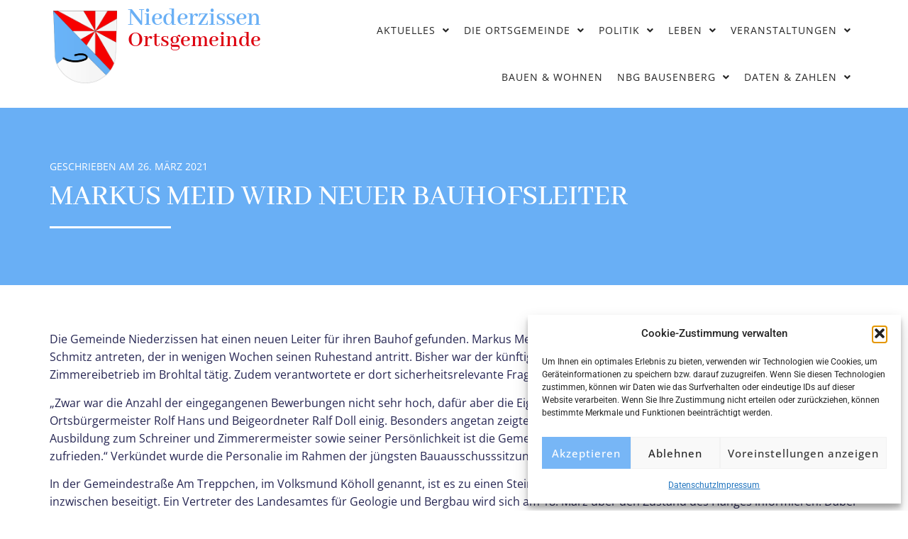

--- FILE ---
content_type: text/html; charset=UTF-8
request_url: https://niederzissen.de/ehrung-guenter-nerger-2/
body_size: 20270
content:
<!DOCTYPE html>
<html lang="de">
<head>
	<meta charset="UTF-8" />
	<meta name="viewport" content="width=device-width, initial-scale=1" />
	<link rel="profile" href="http://gmpg.org/xfn/11" />
	<link rel="pingback" href="https://niederzissen.de/xmlrpc.php" />
	<title>MARKUS MEID WIRD NEUER BAUHOFSLEITER &#8211; Ortsgemeinde Niederzissen</title>
<meta name='robots' content='max-image-preview:large' />
<link rel="alternate" type="application/rss+xml" title="Ortsgemeinde Niederzissen &raquo; Feed" href="https://niederzissen.de/feed/" />
<link rel="alternate" type="application/rss+xml" title="Ortsgemeinde Niederzissen &raquo; Kommentar-Feed" href="https://niederzissen.de/comments/feed/" />
<link rel="alternate" title="oEmbed (JSON)" type="application/json+oembed" href="https://niederzissen.de/wp-json/oembed/1.0/embed?url=https%3A%2F%2Fniederzissen.de%2Fehrung-guenter-nerger-2%2F" />
<link rel="alternate" title="oEmbed (XML)" type="text/xml+oembed" href="https://niederzissen.de/wp-json/oembed/1.0/embed?url=https%3A%2F%2Fniederzissen.de%2Fehrung-guenter-nerger-2%2F&#038;format=xml" />
<style id='wp-img-auto-sizes-contain-inline-css'>
img:is([sizes=auto i],[sizes^="auto," i]){contain-intrinsic-size:3000px 1500px}
/*# sourceURL=wp-img-auto-sizes-contain-inline-css */
</style>
<link rel='stylesheet' id='mec-select2-style-css' href='https://niederzissen.de/wp-content/plugins/modern-events-calendar-lite/assets/packages/select2/select2.min.css?ver=7.29.0' media='all' />
<link rel='stylesheet' id='mec-font-icons-css' href='https://niederzissen.de/wp-content/plugins/modern-events-calendar-lite/assets/css/iconfonts.css?ver=7.29.0' media='all' />
<link rel='stylesheet' id='mec-frontend-style-css' href='https://niederzissen.de/wp-content/plugins/modern-events-calendar-lite/assets/css/frontend.min.css?ver=7.29.0' media='all' />
<link rel='stylesheet' id='mec-tooltip-style-css' href='https://niederzissen.de/wp-content/plugins/modern-events-calendar-lite/assets/packages/tooltip/tooltip.css?ver=7.29.0' media='all' />
<link rel='stylesheet' id='mec-tooltip-shadow-style-css' href='https://niederzissen.de/wp-content/plugins/modern-events-calendar-lite/assets/packages/tooltip/tooltipster-sideTip-shadow.min.css?ver=7.29.0' media='all' />
<link rel='stylesheet' id='featherlight-css' href='https://niederzissen.de/wp-content/plugins/modern-events-calendar-lite/assets/packages/featherlight/featherlight.css?ver=7.29.0' media='all' />
<link rel='stylesheet' id='mec-lity-style-css' href='https://niederzissen.de/wp-content/plugins/modern-events-calendar-lite/assets/packages/lity/lity.min.css?ver=7.29.0' media='all' />
<link rel='stylesheet' id='mec-general-calendar-style-css' href='https://niederzissen.de/wp-content/plugins/modern-events-calendar-lite/assets/css/mec-general-calendar.css?ver=7.29.0' media='all' />
<link rel='stylesheet' id='hfe-widgets-style-css' href='https://niederzissen.de/wp-content/plugins/header-footer-elementor/inc/widgets-css/frontend.css?ver=2.8.1' media='all' />
<link rel='stylesheet' id='wp-block-library-css' href='https://niederzissen.de/wp-includes/css/dist/block-library/style.min.css?ver=6.9' media='all' />
<style id='global-styles-inline-css'>
:root{--wp--preset--aspect-ratio--square: 1;--wp--preset--aspect-ratio--4-3: 4/3;--wp--preset--aspect-ratio--3-4: 3/4;--wp--preset--aspect-ratio--3-2: 3/2;--wp--preset--aspect-ratio--2-3: 2/3;--wp--preset--aspect-ratio--16-9: 16/9;--wp--preset--aspect-ratio--9-16: 9/16;--wp--preset--color--black: #000000;--wp--preset--color--cyan-bluish-gray: #abb8c3;--wp--preset--color--white: #ffffff;--wp--preset--color--pale-pink: #f78da7;--wp--preset--color--vivid-red: #cf2e2e;--wp--preset--color--luminous-vivid-orange: #ff6900;--wp--preset--color--luminous-vivid-amber: #fcb900;--wp--preset--color--light-green-cyan: #7bdcb5;--wp--preset--color--vivid-green-cyan: #00d084;--wp--preset--color--pale-cyan-blue: #8ed1fc;--wp--preset--color--vivid-cyan-blue: #0693e3;--wp--preset--color--vivid-purple: #9b51e0;--wp--preset--gradient--vivid-cyan-blue-to-vivid-purple: linear-gradient(135deg,rgb(6,147,227) 0%,rgb(155,81,224) 100%);--wp--preset--gradient--light-green-cyan-to-vivid-green-cyan: linear-gradient(135deg,rgb(122,220,180) 0%,rgb(0,208,130) 100%);--wp--preset--gradient--luminous-vivid-amber-to-luminous-vivid-orange: linear-gradient(135deg,rgb(252,185,0) 0%,rgb(255,105,0) 100%);--wp--preset--gradient--luminous-vivid-orange-to-vivid-red: linear-gradient(135deg,rgb(255,105,0) 0%,rgb(207,46,46) 100%);--wp--preset--gradient--very-light-gray-to-cyan-bluish-gray: linear-gradient(135deg,rgb(238,238,238) 0%,rgb(169,184,195) 100%);--wp--preset--gradient--cool-to-warm-spectrum: linear-gradient(135deg,rgb(74,234,220) 0%,rgb(151,120,209) 20%,rgb(207,42,186) 40%,rgb(238,44,130) 60%,rgb(251,105,98) 80%,rgb(254,248,76) 100%);--wp--preset--gradient--blush-light-purple: linear-gradient(135deg,rgb(255,206,236) 0%,rgb(152,150,240) 100%);--wp--preset--gradient--blush-bordeaux: linear-gradient(135deg,rgb(254,205,165) 0%,rgb(254,45,45) 50%,rgb(107,0,62) 100%);--wp--preset--gradient--luminous-dusk: linear-gradient(135deg,rgb(255,203,112) 0%,rgb(199,81,192) 50%,rgb(65,88,208) 100%);--wp--preset--gradient--pale-ocean: linear-gradient(135deg,rgb(255,245,203) 0%,rgb(182,227,212) 50%,rgb(51,167,181) 100%);--wp--preset--gradient--electric-grass: linear-gradient(135deg,rgb(202,248,128) 0%,rgb(113,206,126) 100%);--wp--preset--gradient--midnight: linear-gradient(135deg,rgb(2,3,129) 0%,rgb(40,116,252) 100%);--wp--preset--font-size--small: 13px;--wp--preset--font-size--medium: 20px;--wp--preset--font-size--large: 36px;--wp--preset--font-size--x-large: 42px;--wp--preset--spacing--20: 0.44rem;--wp--preset--spacing--30: 0.67rem;--wp--preset--spacing--40: 1rem;--wp--preset--spacing--50: 1.5rem;--wp--preset--spacing--60: 2.25rem;--wp--preset--spacing--70: 3.38rem;--wp--preset--spacing--80: 5.06rem;--wp--preset--shadow--natural: 6px 6px 9px rgba(0, 0, 0, 0.2);--wp--preset--shadow--deep: 12px 12px 50px rgba(0, 0, 0, 0.4);--wp--preset--shadow--sharp: 6px 6px 0px rgba(0, 0, 0, 0.2);--wp--preset--shadow--outlined: 6px 6px 0px -3px rgb(255, 255, 255), 6px 6px rgb(0, 0, 0);--wp--preset--shadow--crisp: 6px 6px 0px rgb(0, 0, 0);}:root { --wp--style--global--content-size: 800px;--wp--style--global--wide-size: 1200px; }:where(body) { margin: 0; }.wp-site-blocks > .alignleft { float: left; margin-right: 2em; }.wp-site-blocks > .alignright { float: right; margin-left: 2em; }.wp-site-blocks > .aligncenter { justify-content: center; margin-left: auto; margin-right: auto; }:where(.wp-site-blocks) > * { margin-block-start: 24px; margin-block-end: 0; }:where(.wp-site-blocks) > :first-child { margin-block-start: 0; }:where(.wp-site-blocks) > :last-child { margin-block-end: 0; }:root { --wp--style--block-gap: 24px; }:root :where(.is-layout-flow) > :first-child{margin-block-start: 0;}:root :where(.is-layout-flow) > :last-child{margin-block-end: 0;}:root :where(.is-layout-flow) > *{margin-block-start: 24px;margin-block-end: 0;}:root :where(.is-layout-constrained) > :first-child{margin-block-start: 0;}:root :where(.is-layout-constrained) > :last-child{margin-block-end: 0;}:root :where(.is-layout-constrained) > *{margin-block-start: 24px;margin-block-end: 0;}:root :where(.is-layout-flex){gap: 24px;}:root :where(.is-layout-grid){gap: 24px;}.is-layout-flow > .alignleft{float: left;margin-inline-start: 0;margin-inline-end: 2em;}.is-layout-flow > .alignright{float: right;margin-inline-start: 2em;margin-inline-end: 0;}.is-layout-flow > .aligncenter{margin-left: auto !important;margin-right: auto !important;}.is-layout-constrained > .alignleft{float: left;margin-inline-start: 0;margin-inline-end: 2em;}.is-layout-constrained > .alignright{float: right;margin-inline-start: 2em;margin-inline-end: 0;}.is-layout-constrained > .aligncenter{margin-left: auto !important;margin-right: auto !important;}.is-layout-constrained > :where(:not(.alignleft):not(.alignright):not(.alignfull)){max-width: var(--wp--style--global--content-size);margin-left: auto !important;margin-right: auto !important;}.is-layout-constrained > .alignwide{max-width: var(--wp--style--global--wide-size);}body .is-layout-flex{display: flex;}.is-layout-flex{flex-wrap: wrap;align-items: center;}.is-layout-flex > :is(*, div){margin: 0;}body .is-layout-grid{display: grid;}.is-layout-grid > :is(*, div){margin: 0;}body{padding-top: 0px;padding-right: 0px;padding-bottom: 0px;padding-left: 0px;}a:where(:not(.wp-element-button)){text-decoration: underline;}:root :where(.wp-element-button, .wp-block-button__link){background-color: #32373c;border-width: 0;color: #fff;font-family: inherit;font-size: inherit;font-style: inherit;font-weight: inherit;letter-spacing: inherit;line-height: inherit;padding-top: calc(0.667em + 2px);padding-right: calc(1.333em + 2px);padding-bottom: calc(0.667em + 2px);padding-left: calc(1.333em + 2px);text-decoration: none;text-transform: inherit;}.has-black-color{color: var(--wp--preset--color--black) !important;}.has-cyan-bluish-gray-color{color: var(--wp--preset--color--cyan-bluish-gray) !important;}.has-white-color{color: var(--wp--preset--color--white) !important;}.has-pale-pink-color{color: var(--wp--preset--color--pale-pink) !important;}.has-vivid-red-color{color: var(--wp--preset--color--vivid-red) !important;}.has-luminous-vivid-orange-color{color: var(--wp--preset--color--luminous-vivid-orange) !important;}.has-luminous-vivid-amber-color{color: var(--wp--preset--color--luminous-vivid-amber) !important;}.has-light-green-cyan-color{color: var(--wp--preset--color--light-green-cyan) !important;}.has-vivid-green-cyan-color{color: var(--wp--preset--color--vivid-green-cyan) !important;}.has-pale-cyan-blue-color{color: var(--wp--preset--color--pale-cyan-blue) !important;}.has-vivid-cyan-blue-color{color: var(--wp--preset--color--vivid-cyan-blue) !important;}.has-vivid-purple-color{color: var(--wp--preset--color--vivid-purple) !important;}.has-black-background-color{background-color: var(--wp--preset--color--black) !important;}.has-cyan-bluish-gray-background-color{background-color: var(--wp--preset--color--cyan-bluish-gray) !important;}.has-white-background-color{background-color: var(--wp--preset--color--white) !important;}.has-pale-pink-background-color{background-color: var(--wp--preset--color--pale-pink) !important;}.has-vivid-red-background-color{background-color: var(--wp--preset--color--vivid-red) !important;}.has-luminous-vivid-orange-background-color{background-color: var(--wp--preset--color--luminous-vivid-orange) !important;}.has-luminous-vivid-amber-background-color{background-color: var(--wp--preset--color--luminous-vivid-amber) !important;}.has-light-green-cyan-background-color{background-color: var(--wp--preset--color--light-green-cyan) !important;}.has-vivid-green-cyan-background-color{background-color: var(--wp--preset--color--vivid-green-cyan) !important;}.has-pale-cyan-blue-background-color{background-color: var(--wp--preset--color--pale-cyan-blue) !important;}.has-vivid-cyan-blue-background-color{background-color: var(--wp--preset--color--vivid-cyan-blue) !important;}.has-vivid-purple-background-color{background-color: var(--wp--preset--color--vivid-purple) !important;}.has-black-border-color{border-color: var(--wp--preset--color--black) !important;}.has-cyan-bluish-gray-border-color{border-color: var(--wp--preset--color--cyan-bluish-gray) !important;}.has-white-border-color{border-color: var(--wp--preset--color--white) !important;}.has-pale-pink-border-color{border-color: var(--wp--preset--color--pale-pink) !important;}.has-vivid-red-border-color{border-color: var(--wp--preset--color--vivid-red) !important;}.has-luminous-vivid-orange-border-color{border-color: var(--wp--preset--color--luminous-vivid-orange) !important;}.has-luminous-vivid-amber-border-color{border-color: var(--wp--preset--color--luminous-vivid-amber) !important;}.has-light-green-cyan-border-color{border-color: var(--wp--preset--color--light-green-cyan) !important;}.has-vivid-green-cyan-border-color{border-color: var(--wp--preset--color--vivid-green-cyan) !important;}.has-pale-cyan-blue-border-color{border-color: var(--wp--preset--color--pale-cyan-blue) !important;}.has-vivid-cyan-blue-border-color{border-color: var(--wp--preset--color--vivid-cyan-blue) !important;}.has-vivid-purple-border-color{border-color: var(--wp--preset--color--vivid-purple) !important;}.has-vivid-cyan-blue-to-vivid-purple-gradient-background{background: var(--wp--preset--gradient--vivid-cyan-blue-to-vivid-purple) !important;}.has-light-green-cyan-to-vivid-green-cyan-gradient-background{background: var(--wp--preset--gradient--light-green-cyan-to-vivid-green-cyan) !important;}.has-luminous-vivid-amber-to-luminous-vivid-orange-gradient-background{background: var(--wp--preset--gradient--luminous-vivid-amber-to-luminous-vivid-orange) !important;}.has-luminous-vivid-orange-to-vivid-red-gradient-background{background: var(--wp--preset--gradient--luminous-vivid-orange-to-vivid-red) !important;}.has-very-light-gray-to-cyan-bluish-gray-gradient-background{background: var(--wp--preset--gradient--very-light-gray-to-cyan-bluish-gray) !important;}.has-cool-to-warm-spectrum-gradient-background{background: var(--wp--preset--gradient--cool-to-warm-spectrum) !important;}.has-blush-light-purple-gradient-background{background: var(--wp--preset--gradient--blush-light-purple) !important;}.has-blush-bordeaux-gradient-background{background: var(--wp--preset--gradient--blush-bordeaux) !important;}.has-luminous-dusk-gradient-background{background: var(--wp--preset--gradient--luminous-dusk) !important;}.has-pale-ocean-gradient-background{background: var(--wp--preset--gradient--pale-ocean) !important;}.has-electric-grass-gradient-background{background: var(--wp--preset--gradient--electric-grass) !important;}.has-midnight-gradient-background{background: var(--wp--preset--gradient--midnight) !important;}.has-small-font-size{font-size: var(--wp--preset--font-size--small) !important;}.has-medium-font-size{font-size: var(--wp--preset--font-size--medium) !important;}.has-large-font-size{font-size: var(--wp--preset--font-size--large) !important;}.has-x-large-font-size{font-size: var(--wp--preset--font-size--x-large) !important;}
:root :where(.wp-block-pullquote){font-size: 1.5em;line-height: 1.6;}
/*# sourceURL=global-styles-inline-css */
</style>
<link rel='stylesheet' id='cmplz-general-css' href='https://niederzissen.de/wp-content/plugins/complianz-gdpr/assets/css/cookieblocker.min.css?ver=1768268092' media='all' />
<link rel='stylesheet' id='hfe-style-css' href='https://niederzissen.de/wp-content/plugins/header-footer-elementor/assets/css/header-footer-elementor.css?ver=2.8.1' media='all' />
<link rel='stylesheet' id='elementor-icons-css' href='https://niederzissen.de/wp-content/plugins/elementor/assets/lib/eicons/css/elementor-icons.min.css?ver=5.45.0' media='all' />
<link rel='stylesheet' id='elementor-frontend-css' href='https://niederzissen.de/wp-content/plugins/elementor/assets/css/frontend.min.css?ver=3.34.1' media='all' />
<link rel='stylesheet' id='elementor-post-7-css' href='https://niederzissen.de/wp-content/uploads/elementor/css/post-7.css?ver=1768470699' media='all' />
<link rel='stylesheet' id='elementor-post-13-css' href='https://niederzissen.de/wp-content/uploads/elementor/css/post-13.css?ver=1768470699' media='all' />
<link rel='stylesheet' id='elementor-post-11-css' href='https://niederzissen.de/wp-content/uploads/elementor/css/post-11.css?ver=1768470699' media='all' />
<link rel='stylesheet' id='hello-elementor-css' href='https://niederzissen.de/wp-content/themes/hello-elementor/assets/css/reset.css?ver=3.4.5' media='all' />
<link rel='stylesheet' id='hello-elementor-theme-style-css' href='https://niederzissen.de/wp-content/themes/hello-elementor/assets/css/theme.css?ver=3.4.5' media='all' />
<link rel='stylesheet' id='hello-elementor-header-footer-css' href='https://niederzissen.de/wp-content/themes/hello-elementor/assets/css/header-footer.css?ver=3.4.5' media='all' />
<link rel='stylesheet' id='widget-heading-css' href='https://niederzissen.de/wp-content/plugins/elementor/assets/css/widget-heading.min.css?ver=3.34.1' media='all' />
<link rel='stylesheet' id='widget-divider-css' href='https://niederzissen.de/wp-content/plugins/elementor/assets/css/widget-divider.min.css?ver=3.34.1' media='all' />
<link rel='stylesheet' id='elementor-post-4184-css' href='https://niederzissen.de/wp-content/uploads/elementor/css/post-4184.css?ver=1768470794' media='all' />
<link rel='stylesheet' id='hfe-elementor-icons-css' href='https://niederzissen.de/wp-content/plugins/elementor/assets/lib/eicons/css/elementor-icons.min.css?ver=5.34.0' media='all' />
<link rel='stylesheet' id='hfe-icons-list-css' href='https://niederzissen.de/wp-content/plugins/elementor/assets/css/widget-icon-list.min.css?ver=3.24.3' media='all' />
<link rel='stylesheet' id='hfe-social-icons-css' href='https://niederzissen.de/wp-content/plugins/elementor/assets/css/widget-social-icons.min.css?ver=3.24.0' media='all' />
<link rel='stylesheet' id='hfe-social-share-icons-brands-css' href='https://niederzissen.de/wp-content/plugins/elementor/assets/lib/font-awesome/css/brands.css?ver=5.15.3' media='all' />
<link rel='stylesheet' id='hfe-social-share-icons-fontawesome-css' href='https://niederzissen.de/wp-content/plugins/elementor/assets/lib/font-awesome/css/fontawesome.css?ver=5.15.3' media='all' />
<link rel='stylesheet' id='hfe-nav-menu-icons-css' href='https://niederzissen.de/wp-content/plugins/elementor/assets/lib/font-awesome/css/solid.css?ver=5.15.3' media='all' />
<link rel='stylesheet' id='hfe-widget-blockquote-css' href='https://niederzissen.de/wp-content/plugins/elementor-pro/assets/css/widget-blockquote.min.css?ver=3.25.0' media='all' />
<link rel='stylesheet' id='hfe-mega-menu-css' href='https://niederzissen.de/wp-content/plugins/elementor-pro/assets/css/widget-mega-menu.min.css?ver=3.26.2' media='all' />
<link rel='stylesheet' id='hfe-nav-menu-widget-css' href='https://niederzissen.de/wp-content/plugins/elementor-pro/assets/css/widget-nav-menu.min.css?ver=3.26.0' media='all' />
<link rel='stylesheet' id='elementor-gf-local-abhayalibre-css' href='https://niederzissen.de/wp-content/uploads/elementor/google-fonts/css/abhayalibre.css?ver=1746745952' media='all' />
<link rel='stylesheet' id='elementor-gf-local-opensans-css' href='https://niederzissen.de/wp-content/uploads/elementor/google-fonts/css/opensans.css?ver=1746745973' media='all' />
<link rel='stylesheet' id='elementor-gf-local-roboto-css' href='https://niederzissen.de/wp-content/uploads/elementor/google-fonts/css/roboto.css?ver=1746746002' media='all' />
<link rel='stylesheet' id='elementor-icons-shared-0-css' href='https://niederzissen.de/wp-content/plugins/elementor/assets/lib/font-awesome/css/fontawesome.min.css?ver=5.15.3' media='all' />
<link rel='stylesheet' id='elementor-icons-fa-solid-css' href='https://niederzissen.de/wp-content/plugins/elementor/assets/lib/font-awesome/css/solid.min.css?ver=5.15.3' media='all' />
<link rel='stylesheet' id='elementor-icons-fa-regular-css' href='https://niederzissen.de/wp-content/plugins/elementor/assets/lib/font-awesome/css/regular.min.css?ver=5.15.3' media='all' />
<script src="https://niederzissen.de/wp-includes/js/jquery/jquery.min.js?ver=3.7.1" id="jquery-core-js"></script>
<script src="https://niederzissen.de/wp-includes/js/jquery/jquery-migrate.min.js?ver=3.4.1" id="jquery-migrate-js"></script>
<script id="jquery-js-after">
!function($){"use strict";$(document).ready(function(){$(this).scrollTop()>100&&$(".hfe-scroll-to-top-wrap").removeClass("hfe-scroll-to-top-hide"),$(window).scroll(function(){$(this).scrollTop()<100?$(".hfe-scroll-to-top-wrap").fadeOut(300):$(".hfe-scroll-to-top-wrap").fadeIn(300)}),$(".hfe-scroll-to-top-wrap").on("click",function(){$("html, body").animate({scrollTop:0},300);return!1})})}(jQuery);
!function($){'use strict';$(document).ready(function(){var bar=$('.hfe-reading-progress-bar');if(!bar.length)return;$(window).on('scroll',function(){var s=$(window).scrollTop(),d=$(document).height()-$(window).height(),p=d? s/d*100:0;bar.css('width',p+'%')});});}(jQuery);
//# sourceURL=jquery-js-after
</script>
<link rel="https://api.w.org/" href="https://niederzissen.de/wp-json/" /><link rel="alternate" title="JSON" type="application/json" href="https://niederzissen.de/wp-json/wp/v2/posts/4671" /><link rel="EditURI" type="application/rsd+xml" title="RSD" href="https://niederzissen.de/xmlrpc.php?rsd" />
<meta name="generator" content="WordPress 6.9" />
<link rel="canonical" href="https://niederzissen.de/ehrung-guenter-nerger-2/" />
<link rel='shortlink' href='https://niederzissen.de/?p=4671' />
			<style>.cmplz-hidden {
					display: none !important;
				}</style><meta name="generator" content="Elementor 3.34.1; features: additional_custom_breakpoints; settings: css_print_method-external, google_font-enabled, font_display-swap">
			<style>
				.e-con.e-parent:nth-of-type(n+4):not(.e-lazyloaded):not(.e-no-lazyload),
				.e-con.e-parent:nth-of-type(n+4):not(.e-lazyloaded):not(.e-no-lazyload) * {
					background-image: none !important;
				}
				@media screen and (max-height: 1024px) {
					.e-con.e-parent:nth-of-type(n+3):not(.e-lazyloaded):not(.e-no-lazyload),
					.e-con.e-parent:nth-of-type(n+3):not(.e-lazyloaded):not(.e-no-lazyload) * {
						background-image: none !important;
					}
				}
				@media screen and (max-height: 640px) {
					.e-con.e-parent:nth-of-type(n+2):not(.e-lazyloaded):not(.e-no-lazyload),
					.e-con.e-parent:nth-of-type(n+2):not(.e-lazyloaded):not(.e-no-lazyload) * {
						background-image: none !important;
					}
				}
			</style>
			<link rel="icon" href="https://niederzissen.de/wp-content/uploads/2023/08/Favicon-Niederzissen.png" sizes="32x32" />
<link rel="icon" href="https://niederzissen.de/wp-content/uploads/2023/08/Favicon-Niederzissen.png" sizes="192x192" />
<link rel="apple-touch-icon" href="https://niederzissen.de/wp-content/uploads/2023/08/Favicon-Niederzissen.png" />
<meta name="msapplication-TileImage" content="https://niederzissen.de/wp-content/uploads/2023/08/Favicon-Niederzissen.png" />
		<style id="wp-custom-css">
			.linkw a {
	color: #ffffff;
}

.linkw a:hover {
	text-decoration: underline;
}

@media (max-width:1025px){
	.hfe-nav-menu__layout-horizontal{
			width: 100vw;
			left: 0;
	}

	.elementor-widget-navigation-menu{
			position:static;
	}

	header .e-con-full.e-con{
			position:static;
	}
}

div#page {
    overflow:hidden
}

.wpforms-submit {
	background-color: #69AFF5 !important
}
.wpforms-submit {
	font-family: "open sans" !important 
}

.wpforms-submit {
	font-size: 12pt !important
}

.wpforms-field-container {
	background-color: #F0F0F0 !important 
}

.wpforms-submit-container {
		background-color: #F0F0F0 !important 
}


.wpforms-field-container {
	margin-bottom: -10px !important;
}

.wp-block-image {
	margin-top: 40px;
	margin-bottom: 40px;
}

.elementor-pagination {
	margin-top: 40px;
	margin-bottom: 40px;
}

.mec-events-meta-group-countdown {
	display: none;
}

.mec-event-social {
	display: none;
}

.mec-event-export-module{
	display: none !important;
}

.mec-single-title {
	font-family: Abhaya Libre !important;
	font-weight: 500 !important;
}

.mec-date {
	font-family: Open Sans !important;
	font-weight: 400 !important;
	font-size: 14px !important;
}

.mec-time {
	font-family: Open Sans !important;
	font-weight: 400 !important;
	font-size: 14px !important;
}

.mec-location {
	font-family: Open Sans !important;
	font-weight: 400 !important;
	font-size: 14px !important;
}

.mec-event-info-desktop {
	margin-top: 40px;
}

@media (max-width:2000px) and (min-width:1025px){
    .hfe-nav-menu .menu-item-has-children.dp-menu-right > .sub-menu{
        left:auto;
        right:0;
    }
    
    .hfe-nav-menu .menu-item-has-children.dp-submenu-right > .sub-menu > .menu-item-has-children > .sub-menu{
        left:auto;
        right:100%;
    }
}		</style>
		<style>:root,::before,::after{--mec-color-skin: #40d9f1;--mec-color-skin-rgba-1: rgba(64, 217, 241, .25);--mec-color-skin-rgba-2: rgba(64, 217, 241, .5);--mec-color-skin-rgba-3: rgba(64, 217, 241, .75);--mec-color-skin-rgba-4: rgba(64, 217, 241, .11);--mec-primary-border-radius: ;--mec-secondary-border-radius: ;--mec-container-normal-width: 1196px;--mec-container-large-width: 1690px;--mec-fes-main-color: #40d9f1;--mec-fes-main-color-rgba-1: rgba(64, 217, 241, 0.12);--mec-fes-main-color-rgba-2: rgba(64, 217, 241, 0.23);--mec-fes-main-color-rgba-3: rgba(64, 217, 241, 0.03);--mec-fes-main-color-rgba-4: rgba(64, 217, 241, 0.3);--mec-fes-main-color-rgba-5: rgb(64 217 241 / 7%);--mec-fes-main-color-rgba-6: rgba(64, 217, 241, 0.2);</style></head>

<body data-cmplz=1 class="wp-singular post-template-default single single-post postid-4671 single-format-standard wp-embed-responsive wp-theme-hello-elementor mec-theme-hello-elementor ehf-header ehf-footer ehf-template-hello-elementor ehf-stylesheet-hello-elementor hello-elementor-default elementor-default elementor-kit-7 elementor-page-4184">
<div id="page" class="hfeed site">

		<header id="masthead" itemscope="itemscope" itemtype="https://schema.org/WPHeader">
			<p class="main-title bhf-hidden" itemprop="headline"><a href="https://niederzissen.de" title="Ortsgemeinde Niederzissen" rel="home">Ortsgemeinde Niederzissen</a></p>
					<div data-elementor-type="wp-post" data-elementor-id="13" class="elementor elementor-13" data-elementor-post-type="elementor-hf">
				<div class="elementor-element elementor-element-fd2c983 e-flex e-con-boxed e-con e-parent" data-id="fd2c983" data-element_type="container">
					<div class="e-con-inner">
		<a class="elementor-element elementor-element-eb5dcbc e-con-full e-flex e-con e-parent" data-id="eb5dcbc" data-element_type="container" href="https://niederzissen.de/">
		<div class="elementor-element elementor-element-7570ceb e-con-full e-flex e-con e-parent" data-id="7570ceb" data-element_type="container">
				<div class="elementor-element elementor-element-3fb6206 elementor-widget-mobile__width-initial elementor-widget-tablet__width-initial elementor-widget elementor-widget-image" data-id="3fb6206" data-element_type="widget" data-widget_type="image.default">
				<div class="elementor-widget-container">
															<img width="200" height="233" src="https://niederzissen.de/wp-content/uploads/2023/07/Wappen-Niederzissen.png" class="attachment-full size-full wp-image-3282" alt="" />															</div>
				</div>
				</div>
		<div class="elementor-element elementor-element-e2a375f e-flex e-con-boxed e-con e-parent" data-id="e2a375f" data-element_type="container">
					<div class="e-con-inner">
				<div class="elementor-element elementor-element-a62244e elementor-widget elementor-widget-heading" data-id="a62244e" data-element_type="widget" data-widget_type="heading.default">
				<div class="elementor-widget-container">
					<h2 class="elementor-heading-title elementor-size-default">Niederzissen</h2>				</div>
				</div>
				<div class="elementor-element elementor-element-3f263d8 elementor-widget elementor-widget-heading" data-id="3f263d8" data-element_type="widget" data-widget_type="heading.default">
				<div class="elementor-widget-container">
					<h2 class="elementor-heading-title elementor-size-default">Ortsgemeinde</h2>				</div>
				</div>
					</div>
				</div>
				</a>
		<div class="elementor-element elementor-element-2129b9bb e-con-full e-flex e-con e-parent" data-id="2129b9bb" data-element_type="container">
				<div class="elementor-element elementor-element-11923c3b hfe-nav-menu__align-right hfe-submenu-icon-arrow hfe-submenu-animation-none hfe-link-redirect-child hfe-nav-menu__breakpoint-tablet elementor-widget elementor-widget-navigation-menu" data-id="11923c3b" data-element_type="widget" data-settings="{&quot;padding_horizontal_menu_item&quot;:{&quot;unit&quot;:&quot;px&quot;,&quot;size&quot;:10,&quot;sizes&quot;:[]},&quot;padding_vertical_menu_item&quot;:{&quot;unit&quot;:&quot;px&quot;,&quot;size&quot;:12,&quot;sizes&quot;:[]},&quot;width_dropdown_item&quot;:{&quot;unit&quot;:&quot;px&quot;,&quot;size&quot;:330,&quot;sizes&quot;:[]},&quot;padding_horizontal_menu_item_tablet&quot;:{&quot;unit&quot;:&quot;px&quot;,&quot;size&quot;:&quot;&quot;,&quot;sizes&quot;:[]},&quot;padding_horizontal_menu_item_mobile&quot;:{&quot;unit&quot;:&quot;px&quot;,&quot;size&quot;:&quot;&quot;,&quot;sizes&quot;:[]},&quot;padding_vertical_menu_item_tablet&quot;:{&quot;unit&quot;:&quot;px&quot;,&quot;size&quot;:&quot;&quot;,&quot;sizes&quot;:[]},&quot;padding_vertical_menu_item_mobile&quot;:{&quot;unit&quot;:&quot;px&quot;,&quot;size&quot;:&quot;&quot;,&quot;sizes&quot;:[]},&quot;menu_space_between&quot;:{&quot;unit&quot;:&quot;px&quot;,&quot;size&quot;:&quot;&quot;,&quot;sizes&quot;:[]},&quot;menu_space_between_tablet&quot;:{&quot;unit&quot;:&quot;px&quot;,&quot;size&quot;:&quot;&quot;,&quot;sizes&quot;:[]},&quot;menu_space_between_mobile&quot;:{&quot;unit&quot;:&quot;px&quot;,&quot;size&quot;:&quot;&quot;,&quot;sizes&quot;:[]},&quot;menu_row_space&quot;:{&quot;unit&quot;:&quot;px&quot;,&quot;size&quot;:&quot;&quot;,&quot;sizes&quot;:[]},&quot;menu_row_space_tablet&quot;:{&quot;unit&quot;:&quot;px&quot;,&quot;size&quot;:&quot;&quot;,&quot;sizes&quot;:[]},&quot;menu_row_space_mobile&quot;:{&quot;unit&quot;:&quot;px&quot;,&quot;size&quot;:&quot;&quot;,&quot;sizes&quot;:[]},&quot;dropdown_border_radius&quot;:{&quot;unit&quot;:&quot;px&quot;,&quot;top&quot;:&quot;&quot;,&quot;right&quot;:&quot;&quot;,&quot;bottom&quot;:&quot;&quot;,&quot;left&quot;:&quot;&quot;,&quot;isLinked&quot;:true},&quot;dropdown_border_radius_tablet&quot;:{&quot;unit&quot;:&quot;px&quot;,&quot;top&quot;:&quot;&quot;,&quot;right&quot;:&quot;&quot;,&quot;bottom&quot;:&quot;&quot;,&quot;left&quot;:&quot;&quot;,&quot;isLinked&quot;:true},&quot;dropdown_border_radius_mobile&quot;:{&quot;unit&quot;:&quot;px&quot;,&quot;top&quot;:&quot;&quot;,&quot;right&quot;:&quot;&quot;,&quot;bottom&quot;:&quot;&quot;,&quot;left&quot;:&quot;&quot;,&quot;isLinked&quot;:true},&quot;width_dropdown_item_tablet&quot;:{&quot;unit&quot;:&quot;px&quot;,&quot;size&quot;:&quot;&quot;,&quot;sizes&quot;:[]},&quot;width_dropdown_item_mobile&quot;:{&quot;unit&quot;:&quot;px&quot;,&quot;size&quot;:&quot;&quot;,&quot;sizes&quot;:[]},&quot;padding_horizontal_dropdown_item&quot;:{&quot;unit&quot;:&quot;px&quot;,&quot;size&quot;:&quot;&quot;,&quot;sizes&quot;:[]},&quot;padding_horizontal_dropdown_item_tablet&quot;:{&quot;unit&quot;:&quot;px&quot;,&quot;size&quot;:&quot;&quot;,&quot;sizes&quot;:[]},&quot;padding_horizontal_dropdown_item_mobile&quot;:{&quot;unit&quot;:&quot;px&quot;,&quot;size&quot;:&quot;&quot;,&quot;sizes&quot;:[]},&quot;padding_vertical_dropdown_item&quot;:{&quot;unit&quot;:&quot;px&quot;,&quot;size&quot;:15,&quot;sizes&quot;:[]},&quot;padding_vertical_dropdown_item_tablet&quot;:{&quot;unit&quot;:&quot;px&quot;,&quot;size&quot;:&quot;&quot;,&quot;sizes&quot;:[]},&quot;padding_vertical_dropdown_item_mobile&quot;:{&quot;unit&quot;:&quot;px&quot;,&quot;size&quot;:&quot;&quot;,&quot;sizes&quot;:[]},&quot;distance_from_menu&quot;:{&quot;unit&quot;:&quot;px&quot;,&quot;size&quot;:&quot;&quot;,&quot;sizes&quot;:[]},&quot;distance_from_menu_tablet&quot;:{&quot;unit&quot;:&quot;px&quot;,&quot;size&quot;:&quot;&quot;,&quot;sizes&quot;:[]},&quot;distance_from_menu_mobile&quot;:{&quot;unit&quot;:&quot;px&quot;,&quot;size&quot;:&quot;&quot;,&quot;sizes&quot;:[]},&quot;toggle_size&quot;:{&quot;unit&quot;:&quot;px&quot;,&quot;size&quot;:&quot;&quot;,&quot;sizes&quot;:[]},&quot;toggle_size_tablet&quot;:{&quot;unit&quot;:&quot;px&quot;,&quot;size&quot;:&quot;&quot;,&quot;sizes&quot;:[]},&quot;toggle_size_mobile&quot;:{&quot;unit&quot;:&quot;px&quot;,&quot;size&quot;:&quot;&quot;,&quot;sizes&quot;:[]},&quot;toggle_border_width&quot;:{&quot;unit&quot;:&quot;px&quot;,&quot;size&quot;:&quot;&quot;,&quot;sizes&quot;:[]},&quot;toggle_border_width_tablet&quot;:{&quot;unit&quot;:&quot;px&quot;,&quot;size&quot;:&quot;&quot;,&quot;sizes&quot;:[]},&quot;toggle_border_width_mobile&quot;:{&quot;unit&quot;:&quot;px&quot;,&quot;size&quot;:&quot;&quot;,&quot;sizes&quot;:[]},&quot;toggle_border_radius&quot;:{&quot;unit&quot;:&quot;px&quot;,&quot;size&quot;:&quot;&quot;,&quot;sizes&quot;:[]},&quot;toggle_border_radius_tablet&quot;:{&quot;unit&quot;:&quot;px&quot;,&quot;size&quot;:&quot;&quot;,&quot;sizes&quot;:[]},&quot;toggle_border_radius_mobile&quot;:{&quot;unit&quot;:&quot;px&quot;,&quot;size&quot;:&quot;&quot;,&quot;sizes&quot;:[]}}" data-widget_type="navigation-menu.default">
				<div class="elementor-widget-container">
								<div class="hfe-nav-menu hfe-layout-horizontal hfe-nav-menu-layout horizontal hfe-pointer__none" data-layout="horizontal">
				<div role="button" class="hfe-nav-menu__toggle elementor-clickable" tabindex="0" aria-label="Menu Toggle">
					<span class="screen-reader-text">Menü</span>
					<div class="hfe-nav-menu-icon">
						<i aria-hidden="true"  class="fas fa-bars"></i>					</div>
				</div>
				<nav class="hfe-nav-menu__layout-horizontal hfe-nav-menu__submenu-arrow" data-toggle-icon="&lt;i aria-hidden=&quot;true&quot; tabindex=&quot;0&quot; class=&quot;fas fa-bars&quot;&gt;&lt;/i&gt;" data-close-icon="&lt;i aria-hidden=&quot;true&quot; tabindex=&quot;0&quot; class=&quot;far fa-window-close&quot;&gt;&lt;/i&gt;" data-full-width="yes">
					<ul id="menu-1-11923c3b" class="hfe-nav-menu"><li id="menu-item-4920" class="menu-item menu-item-type-post_type menu-item-object-page menu-item-has-children parent hfe-has-submenu hfe-creative-menu"><div class="hfe-has-submenu-container" tabindex="0" role="button" aria-haspopup="true" aria-expanded="false"><a href="https://niederzissen.de/presse-nachrichten/" class = "hfe-menu-item">Aktuelles<span class='hfe-menu-toggle sub-arrow hfe-menu-child-0'><i class='fa'></i></span></a></div>
<ul class="sub-menu">
	<li id="menu-item-4921" class="menu-item menu-item-type-post_type menu-item-object-page hfe-creative-menu"><a href="https://niederzissen.de/presse-nachrichten/" class = "hfe-sub-menu-item">Presse/Nachrichten</a></li>
	<li id="menu-item-5787" class="menu-item menu-item-type-custom menu-item-object-custom menu-item-has-children hfe-has-submenu hfe-creative-menu"><div class="hfe-has-submenu-container" tabindex="0" role="button" aria-haspopup="true" aria-expanded="false"><a class = "hfe-sub-menu-item">Pressearchiv<span class='hfe-menu-toggle sub-arrow hfe-menu-child-1'><i class='fa'></i></span></a></div>
	<ul class="sub-menu">
		<li id="menu-item-5788" class="menu-item menu-item-type-custom menu-item-object-custom hfe-creative-menu"><a target="_blank"rel="noopener" href="https://drive.google.com/open?id=0BxMkBaXV9IBTX25pTGVPdjIwcjQ" class = "hfe-sub-menu-item">2011</a></li>
		<li id="menu-item-5789" class="menu-item menu-item-type-custom menu-item-object-custom hfe-creative-menu"><a target="_blank"rel="noopener" href="https://drive.google.com/open?id=0BxMkBaXV9IBTRjVIVEhhQlcwTGc" class = "hfe-sub-menu-item">2012</a></li>
		<li id="menu-item-5790" class="menu-item menu-item-type-custom menu-item-object-custom hfe-creative-menu"><a target="_blank"rel="noopener" href="https://drive.google.com/open?id=0BxMkBaXV9IBTbmFON1ZvcnZPSkE" class = "hfe-sub-menu-item">2013</a></li>
	</ul>
</li>
	<li id="menu-item-1898" class="menu-item menu-item-type-custom menu-item-object-custom hfe-creative-menu"><a target="_blank"rel="noopener" href="https://epaper.wittich.de/frontend/mvc/catalog/by-name/3/newest" class = "hfe-sub-menu-item">Mitteilungsblatt</a></li>
</ul>
</li>
<li id="menu-item-1900" class="menu-item menu-item-type-post_type menu-item-object-page menu-item-has-children parent hfe-has-submenu hfe-creative-menu"><div class="hfe-has-submenu-container" tabindex="0" role="button" aria-haspopup="true" aria-expanded="false"><a href="https://niederzissen.de/gemeinde-verwaltung/" class = "hfe-menu-item">Die Ortsgemeinde<span class='hfe-menu-toggle sub-arrow hfe-menu-child-0'><i class='fa'></i></span></a></div>
<ul class="sub-menu">
	<li id="menu-item-1901" class="menu-item menu-item-type-post_type menu-item-object-page hfe-creative-menu"><a href="https://niederzissen.de/daten-zahlen/" class = "hfe-sub-menu-item">Daten &#038; Zahlen</a></li>
	<li id="menu-item-2033" class="menu-item menu-item-type-post_type menu-item-object-page hfe-creative-menu"><a href="https://niederzissen.de/ortsbuergermeister/" class = "hfe-sub-menu-item">Ortsbürgermeister</a></li>
	<li id="menu-item-1902" class="menu-item menu-item-type-post_type menu-item-object-page hfe-creative-menu"><a href="https://niederzissen.de/gemeinde-verwaltung/" class = "hfe-sub-menu-item">Gemeinde-Verwaltung</a></li>
	<li id="menu-item-1904" class="menu-item menu-item-type-custom menu-item-object-custom hfe-creative-menu"><a target="_blank"rel="noopener" href="https://niederzissen.de/wp-content/uploads/2023/07/Hauptsatzung-Niederzissen.pdf" class = "hfe-sub-menu-item">Hauptsatzung</a></li>
	<li id="menu-item-1906" class="menu-item menu-item-type-custom menu-item-object-custom hfe-creative-menu"><a target="_blank"rel="noopener" href="https://niederzissen.de/wp-content/uploads/2023/07/Friedhofssatzung.pdf" class = "hfe-sub-menu-item">Friedhofssatzung</a></li>
	<li id="menu-item-1908" class="menu-item menu-item-type-custom menu-item-object-custom hfe-creative-menu"><a target="_blank"rel="noopener" href="https://niederzissen.de/wp-content/uploads/2023/07/Friedhofsgebuehrensatzung.pdf" class = "hfe-sub-menu-item">Friedhofsgebuehrensatzung</a></li>
	<li id="menu-item-1910" class="menu-item menu-item-type-custom menu-item-object-custom hfe-creative-menu"><a target="_blank"rel="noopener" href="https://niederzissen.de/wp-content/uploads/2023/07/Vereinsfoerderung.pdf" class = "hfe-sub-menu-item">Vereinsförderung</a></li>
	<li id="menu-item-1912" class="menu-item menu-item-type-custom menu-item-object-custom hfe-creative-menu"><a target="_blank"rel="noopener" href="https://niederzissen.de/wp-content/uploads/2023/07/Rechtsverordnung_Katzen.pdf" class = "hfe-sub-menu-item">Rechtsverordnung Katzen</a></li>
	<li id="menu-item-1913" class="menu-item menu-item-type-post_type menu-item-object-page hfe-creative-menu"><a href="https://niederzissen.de/anfahrt/" class = "hfe-sub-menu-item">Anfahrt</a></li>
	<li id="menu-item-1914" class="menu-item menu-item-type-post_type menu-item-object-page hfe-creative-menu"><a href="https://niederzissen.de/kontakt/" class = "hfe-sub-menu-item">Kontakt</a></li>
</ul>
</li>
<li id="menu-item-1927" class="dp-submenu-right menu-item menu-item-type-post_type menu-item-object-page menu-item-has-children parent hfe-has-submenu hfe-creative-menu"><div class="hfe-has-submenu-container" tabindex="0" role="button" aria-haspopup="true" aria-expanded="false"><a href="https://niederzissen.de/gemeinderat/" class = "hfe-menu-item">Politik<span class='hfe-menu-toggle sub-arrow hfe-menu-child-0'><i class='fa'></i></span></a></div>
<ul class="sub-menu">
	<li id="menu-item-1929" class="menu-item menu-item-type-post_type menu-item-object-page menu-item-has-children hfe-has-submenu hfe-creative-menu"><div class="hfe-has-submenu-container" tabindex="0" role="button" aria-haspopup="true" aria-expanded="false"><a href="https://niederzissen.de/fraktionen/" class = "hfe-sub-menu-item">Fraktionen<span class='hfe-menu-toggle sub-arrow hfe-menu-child-1'><i class='fa'></i></span></a></div>
	<ul class="sub-menu">
		<li id="menu-item-1930" class="menu-item menu-item-type-post_type menu-item-object-page hfe-creative-menu"><a href="https://niederzissen.de/fraktionen/fraktionen-cdu/" class = "hfe-sub-menu-item">Fraktionen – CDU</a></li>
		<li id="menu-item-1931" class="menu-item menu-item-type-post_type menu-item-object-page hfe-creative-menu"><a href="https://niederzissen.de/fraktionen/fraktionen-fdp/" class = "hfe-sub-menu-item">Fraktionen – FDP</a></li>
		<li id="menu-item-1932" class="menu-item menu-item-type-post_type menu-item-object-page hfe-creative-menu"><a href="https://niederzissen.de/fraktionen/fraktionen-spd/" class = "hfe-sub-menu-item">Fraktionen – SPD</a></li>
		<li id="menu-item-1933" class="menu-item menu-item-type-post_type menu-item-object-page hfe-creative-menu"><a href="https://niederzissen.de/fraktionen/fraktionen-wg-doll/" class = "hfe-sub-menu-item">Fraktionen – WG Doll</a></li>
	</ul>
</li>
	<li id="menu-item-1934" class="menu-item menu-item-type-custom menu-item-object-custom hfe-creative-menu"><a target="_blank"rel="noopener" href="https://brohltal.more-rubin1.de/recherche/?suchbegriffe=&#038;kriterium=si&#038;select_koerperschaft=255&#038;select_gremium=&#038;datum_von=01.01.2010&#038;datum_bis=31.12.2020&#038;startsuche=Suche+starten" class = "hfe-sub-menu-item">Beschlüsse</a></li>
	<li id="menu-item-1935" class="menu-item menu-item-type-custom menu-item-object-custom hfe-creative-menu"><a target="_blank"rel="noopener" href="https://brohltal.more-rubin1.de/recherche/?suchbegriffe=&#038;select_suchart=si&#038;select_koerperschaft=255&#038;select_gremium=&#038;datum_von=01.01.2010&#038;datum_bis=31.12.2020&#038;startsuche=Suche+starten" class = "hfe-sub-menu-item">Sitzungen</a></li>
	<li id="menu-item-1937" class="menu-item menu-item-type-post_type menu-item-object-page hfe-creative-menu"><a href="https://niederzissen.de/gemeinderat/" class = "hfe-sub-menu-item">Gemeinderat</a></li>
	<li id="menu-item-3075" class="menu-item menu-item-type-post_type menu-item-object-page hfe-creative-menu"><a href="https://niederzissen.de/bau-und-friedhofsausschuss/" class = "hfe-sub-menu-item">Bau- und Friedhofsausschuss</a></li>
	<li id="menu-item-1938" class="menu-item menu-item-type-post_type menu-item-object-page hfe-creative-menu"><a href="https://niederzissen.de/hallen-und-kulturausschuss/" class = "hfe-sub-menu-item">Hallen- und Kulturausschuss</a></li>
	<li id="menu-item-1939" class="menu-item menu-item-type-post_type menu-item-object-page hfe-creative-menu"><a href="https://niederzissen.de/haupt-und-finanzausschuss/" class = "hfe-sub-menu-item">Haupt- und Finanzausschuss</a></li>
	<li id="menu-item-1940" class="menu-item menu-item-type-post_type menu-item-object-page hfe-creative-menu"><a href="https://niederzissen.de/rechnungspruefungsausschuss/" class = "hfe-sub-menu-item">Rechnungsprüfungsausschuss</a></li>
</ul>
</li>
<li id="menu-item-1941" class="dp-menu-right dp-submenu-right menu-item menu-item-type-post_type menu-item-object-page menu-item-has-children parent hfe-has-submenu hfe-creative-menu"><div class="hfe-has-submenu-container" tabindex="0" role="button" aria-haspopup="true" aria-expanded="false"><a href="https://niederzissen.de/sehenswertes/" class = "hfe-menu-item">Leben<span class='hfe-menu-toggle sub-arrow hfe-menu-child-0'><i class='fa'></i></span></a></div>
<ul class="sub-menu">
	<li id="menu-item-1942" class="menu-item menu-item-type-post_type menu-item-object-page hfe-creative-menu"><a href="https://niederzissen.de/gesundheit/" class = "hfe-sub-menu-item">Gesundheit</a></li>
	<li id="menu-item-1943" class="menu-item menu-item-type-post_type menu-item-object-page hfe-creative-menu"><a href="https://niederzissen.de/daten-zahlen-duplicate-21/leben-kindergarten/" class = "hfe-sub-menu-item">Kindergarten</a></li>
	<li id="menu-item-1944" class="menu-item menu-item-type-post_type menu-item-object-page hfe-creative-menu"><a href="https://niederzissen.de/daten-zahlen-duplicate-21/leben-schulen/" class = "hfe-sub-menu-item">Schulen</a></li>
	<li id="menu-item-1945" class="menu-item menu-item-type-post_type menu-item-object-page hfe-creative-menu"><a href="https://niederzissen.de/pfarrbuecherei/" class = "hfe-sub-menu-item">Pfarrbücherei</a></li>
	<li id="menu-item-1946" class="menu-item menu-item-type-post_type menu-item-object-page hfe-creative-menu"><a href="https://niederzissen.de/sehenswertes/" class = "hfe-sub-menu-item">Sehenswertes</a></li>
	<li id="menu-item-1947" class="menu-item menu-item-type-custom menu-item-object-custom menu-item-has-children hfe-has-submenu hfe-creative-menu"><div class="hfe-has-submenu-container" tabindex="0" role="button" aria-haspopup="true" aria-expanded="false"><a class = "hfe-sub-menu-item">Sport<span class='hfe-menu-toggle sub-arrow hfe-menu-child-1'><i class='fa'></i></span></a></div>
	<ul class="sub-menu">
		<li id="menu-item-1948" class="menu-item menu-item-type-custom menu-item-object-custom hfe-creative-menu"><a target="_blank"rel="noopener" href="https://www.sc-niederzissen.de/" class = "hfe-sub-menu-item">SC Niederzissen</a></li>
		<li id="menu-item-1949" class="menu-item menu-item-type-custom menu-item-object-custom hfe-creative-menu"><a target="_blank"rel="noopener" href="http://www.schuetzen-niederzissen.de/" class = "hfe-sub-menu-item">Schützenverein</a></li>
	</ul>
</li>
	<li id="menu-item-1950" class="menu-item menu-item-type-custom menu-item-object-custom hfe-creative-menu"><a target="_blank"rel="noopener" href="https://www.vulkanregion-laacher-see.de/" class = "hfe-sub-menu-item">Tourismus</a></li>
	<li id="menu-item-1952" class="menu-item menu-item-type-post_type menu-item-object-page hfe-creative-menu"><a href="https://niederzissen.de/vereine/" class = "hfe-sub-menu-item">Vereine</a></li>
	<li id="menu-item-1951" class="menu-item menu-item-type-post_type menu-item-object-page hfe-creative-menu"><a href="https://niederzissen.de/soziale-einrichtungen/" class = "hfe-sub-menu-item">Soziale Einrichtungen</a></li>
</ul>
</li>
<li id="menu-item-2383" class="dp-menu-right menu-item menu-item-type-post_type menu-item-object-page menu-item-has-children parent hfe-has-submenu hfe-creative-menu"><div class="hfe-has-submenu-container" tabindex="0" role="button" aria-haspopup="true" aria-expanded="false"><a href="https://niederzissen.de/veranstaltungstermine/" class = "hfe-menu-item">Veranstaltungen<span class='hfe-menu-toggle sub-arrow hfe-menu-child-0'><i class='fa'></i></span></a></div>
<ul class="sub-menu">
	<li id="menu-item-6322" class="menu-item menu-item-type-custom menu-item-object-custom hfe-creative-menu"><a href="https://www.brohltal-verwaltung.de/kultur-tourismus/veranstaltungskalender/veranstaltungskalender-2026-klein.pdf?cid=hca" class = "hfe-sub-menu-item">Veranstaltungskalender</a></li>
	<li id="menu-item-2382" class="menu-item menu-item-type-post_type menu-item-object-page hfe-creative-menu"><a href="https://niederzissen.de/veranstaltungstermine/" class = "hfe-sub-menu-item">Veranstaltungstermine</a></li>
	<li id="menu-item-1957" class="menu-item menu-item-type-custom menu-item-object-custom hfe-creative-menu"><a target="_blank"rel="noopener" href="https://niederzissen.de/wp-content/uploads/2024/03/Dauerhafter-Belegungsplan-BBH-24032024.pdf" class = "hfe-sub-menu-item">Dauerbelegungsplan BBH</a></li>
	<li id="menu-item-1958" class="menu-item menu-item-type-custom menu-item-object-custom hfe-creative-menu"><a target="_blank"rel="noopener" href="https://niederzissen.de/wp-content/uploads/2023/07/Belegung-2020-Q1-1.pdf" class = "hfe-sub-menu-item">Ergänzende Belegung</a></li>
</ul>
</li>
<li id="menu-item-1959" class="menu-item menu-item-type-post_type menu-item-object-page parent hfe-creative-menu"><a href="https://niederzissen.de/bauen-wohnen/" class = "hfe-menu-item">Bauen &#038; Wohnen</a></li>
<li id="menu-item-1960" class="menu-item menu-item-type-post_type menu-item-object-page menu-item-has-children parent hfe-has-submenu hfe-creative-menu"><div class="hfe-has-submenu-container" tabindex="0" role="button" aria-haspopup="true" aria-expanded="false"><a href="https://niederzissen.de/nbg-bausenberg/" class = "hfe-menu-item">NBG Bausenberg<span class='hfe-menu-toggle sub-arrow hfe-menu-child-0'><i class='fa'></i></span></a></div>
<ul class="sub-menu">
	<li id="menu-item-1961" class="menu-item menu-item-type-post_type menu-item-object-page hfe-creative-menu"><a href="https://niederzissen.de/nbg-bausenberg/" class = "hfe-sub-menu-item">Bekanntmachung</a></li>
	<li id="menu-item-1962" class="menu-item menu-item-type-custom menu-item-object-custom hfe-creative-menu"><a target="_blank"rel="noopener" href="https://niederzissen.de/wp-content/uploads/2023/07/NBG_Bausenberg_-_Aufteilungsplan.pdf" class = "hfe-sub-menu-item">Aufteilungsplan</a></li>
	<li id="menu-item-1963" class="menu-item menu-item-type-custom menu-item-object-custom hfe-creative-menu"><a target="_blank"rel="noopener" href="https://niederzissen.de/wp-content/uploads/2023/07/2_Niederzissen_Bausenberg_III_Planzeichnung.pdf" class = "hfe-sub-menu-item">Planzeichnung</a></li>
	<li id="menu-item-1964" class="menu-item menu-item-type-custom menu-item-object-custom hfe-creative-menu"><a target="_blank"rel="noopener" href="https://niederzissen.de/wp-content/uploads/2023/07/3_Niederzissen_Bausenberg_III_Festsetzungen.pdf" class = "hfe-sub-menu-item">Festsetzungen</a></li>
	<li id="menu-item-1965" class="menu-item menu-item-type-custom menu-item-object-custom hfe-creative-menu"><a target="_blank"rel="noopener" href="https://niederzissen.de/wp-content/uploads/2023/07/40_Niederzissen_Bausenberg_III_Begruendung.pdf" class = "hfe-sub-menu-item">Begründung</a></li>
</ul>
</li>
<li id="menu-item-1966" class="dp-menu-right menu-item menu-item-type-post_type menu-item-object-page menu-item-has-children parent hfe-has-submenu hfe-creative-menu"><div class="hfe-has-submenu-container" tabindex="0" role="button" aria-haspopup="true" aria-expanded="false"><a href="https://niederzissen.de/daten-zahlen/" class = "hfe-menu-item">Daten &#038; Zahlen<span class='hfe-menu-toggle sub-arrow hfe-menu-child-0'><i class='fa'></i></span></a></div>
<ul class="sub-menu">
	<li id="menu-item-1967" class="menu-item menu-item-type-post_type menu-item-object-page hfe-creative-menu"><a href="https://niederzissen.de/literatur/" class = "hfe-sub-menu-item">Literatur</a></li>
	<li id="menu-item-1968" class="menu-item menu-item-type-post_type menu-item-object-page hfe-creative-menu"><a href="https://niederzissen.de/ortsbeschreibung-niederzissen/" class = "hfe-sub-menu-item">Ortsbeschreibung Niederzissen</a></li>
	<li id="menu-item-1969" class="menu-item menu-item-type-post_type menu-item-object-page hfe-creative-menu"><a href="https://niederzissen.de/ortsbeschreibung-rodder/" class = "hfe-sub-menu-item">Ortsbeschreibung Rodder</a></li>
	<li id="menu-item-1970" class="menu-item menu-item-type-post_type menu-item-object-page hfe-creative-menu"><a href="https://niederzissen.de/anfahrt/" class = "hfe-sub-menu-item">Ortsplan</a></li>
	<li id="menu-item-1971" class="menu-item menu-item-type-post_type menu-item-object-page hfe-creative-menu"><a href="https://niederzissen.de/daten-zahlen/" class = "hfe-sub-menu-item">Daten &#038; Zahlen</a></li>
</ul>
</li>
</ul> 
				</nav>
			</div>
							</div>
				</div>
				</div>
					</div>
				</div>
				</div>
				</header>

			<div data-elementor-type="single-post" data-elementor-id="4184" class="elementor elementor-4184 elementor-location-single post-4671 post type-post status-publish format-standard hentry category-allgemein" data-elementor-post-type="elementor_library">
			<div class="elementor-element elementor-element-58a1481 e-flex e-con-boxed e-con e-parent" data-id="58a1481" data-element_type="container" data-settings="{&quot;background_background&quot;:&quot;classic&quot;}">
					<div class="e-con-inner">
				<div class="elementor-element elementor-element-ebc88b6 elementor-widget elementor-widget-heading" data-id="ebc88b6" data-element_type="widget" data-widget_type="heading.default">
				<div class="elementor-widget-container">
					<h5 class="elementor-heading-title elementor-size-default">Geschrieben am 26. März 2021</h5>				</div>
				</div>
				<div class="elementor-element elementor-element-9ba6da8 elementor-widget elementor-widget-heading" data-id="9ba6da8" data-element_type="widget" data-widget_type="heading.default">
				<div class="elementor-widget-container">
					<h1 class="elementor-heading-title elementor-size-default">MARKUS MEID WIRD NEUER BAUHOFSLEITER</h1>				</div>
				</div>
				<div class="elementor-element elementor-element-e065215 elementor-widget-divider--view-line elementor-widget elementor-widget-divider" data-id="e065215" data-element_type="widget" data-widget_type="divider.default">
				<div class="elementor-widget-container">
							<div class="elementor-divider">
			<span class="elementor-divider-separator">
						</span>
		</div>
						</div>
				</div>
					</div>
				</div>
		<div class="elementor-element elementor-element-66bfe32 e-flex e-con-boxed e-con e-parent" data-id="66bfe32" data-element_type="container">
					<div class="e-con-inner">
				<div class="elementor-element elementor-element-d616c2f elementor-widget elementor-widget-theme-post-content" data-id="d616c2f" data-element_type="widget" data-widget_type="theme-post-content.default">
				<div class="elementor-widget-container">
					
<p></p>



<p>Die Gemeinde Niederzissen hat einen neuen Leiter für ihren Bauhof gefunden. Markus Meid aus Oberzissen wird die Nachfolge von Hans-Werner Schmitz antreten, der in wenigen Wochen seinen Ruhestand antritt. Bisher war der künftige Bauhofchef als Projekt- und Fachplaner in einem großen Zimmereibetrieb im Brohltal tätig. Zudem verantwortete er dort sicherheitsrelevante Fragen im Betrieb und an den Baustellen.</p>



<p>„Zwar war die Anzahl der eingegangenen Bewerbungen nicht sehr hoch, dafür aber die Eignung der einzelnen Kandidaten“, waren sich Ortsbürgermeister Rolf Hans und Beigeordneter Ralf Doll einig. Besonders angetan zeigten sie sich von ihrem künftigen Mitarbeiter: „Aufgrund seiner Ausbildung zum Schreiner und Zimmerermeister sowie seiner Persönlichkeit ist die Gemeindeverwaltung mit der Neubesetzung der Stelle sehr zufrieden.“ Verkündet wurde die Personalie im Rahmen der jüngsten Bauausschusssitzung.</p>



<p>In der Gemeindestraße Am Treppchen, im Volksmund Köholl genannt, ist es zu einen Steinschlag gekommen. Die herabgestürzten Felsbrocken wurden inzwischen beseitigt. Ein Vertreter des Landesamtes für Geologie und Bergbau wird sich am 18. März über den Zustand des Hanges informieren. Dabei wird er sich auch die Gesteinswände in der Klosterstraße und in der Kapellenstraße anschauen. Auf der Grundlage seiner Expertise werden die notwendigen Sicherungsmaßnahmen vorgenommen. „Wir haben im Gemeindegebiet ja mehrere solcher Hänge, von denen immer wieder etwas herabstürzt. Aus diesem Grunde lassen wir die Wände etwa alle zwei Jahre überprüfen“, sagte der Gemeindechef.</p>



<p>Die vom Rat beschlossenen Baumpflegemaßnahmen in verschiedenen Gemeindestraßen wurden durchgeführt. Im Verlauf der Pflegearbeiten hat sich die Notwendigkeit ergeben, drei Bäume im Bereich der Geisbergstraße zu fällen.</p>



<p>Bei einem Vor-Ort-Termin am Spielplatz an der Brohltalstraße mit der Firma ABC-Team wurden Gestaltungsmöglichkeiten für die Anlage erörtert. Das ABC-Team wird seine Vorschläge ausarbeiten und der Gemeinde eine kostenlose Planung zur Verfügung stellen. Danach soll in der nächsten Bauausschusssitzung das weitere Vorgehen besprochen werden. Das neue Spielgerät für den Spielplatz in Rodder wird im April geliefert. Im Zuge der erforderlichen Erdarbeiten wird der Platz teilweise umgestaltet.</p>



<figure class="wp-block-image size-full"><img fetchpriority="high" fetchpriority="high" decoding="async" width="1000" height="667" src="https://niederzissen.de/wp-content/uploads/2023/08/Gesteinswnde_in_der_Klosterstrae_web.jpg" alt="" class="wp-image-4674" srcset="https://niederzissen.de/wp-content/uploads/2023/08/Gesteinswnde_in_der_Klosterstrae_web.jpg 1000w, https://niederzissen.de/wp-content/uploads/2023/08/Gesteinswnde_in_der_Klosterstrae_web-300x200.jpg 300w, https://niederzissen.de/wp-content/uploads/2023/08/Gesteinswnde_in_der_Klosterstrae_web-768x512.jpg 768w, https://niederzissen.de/wp-content/uploads/2023/08/Gesteinswnde_in_der_Klosterstrae_web-391x260.jpg 391w" sizes="(max-width: 1000px) 100vw, 1000px" /><figcaption class="wp-element-caption">Bildtext: Im Gemeindegebiet von Niederzissen gibt es einige solcher Gesteinswände, die einst durch einen vulkanischen Schlammstrom entstanden sind. Ihre Festigkeit wird regelmäßig von Fachleuten überprüft.</figcaption></figure>



<p>Kürzlich fand auch ein Ortstermin mit Klaus Hilger von der Verwaltung bezüglich der weiteren Vorgehensweise bei der Fassadengestaltung an der alten Schule statt. Im Bereich des inzwischen abgerissenen alten Bauhofes waren vor Jahrzehnten auch die Lavasteine verputzt worden. Um das Natursteinmauerwerk wieder sichtbar zu machen, wurde der Putz von den Mitarbeitern des Bauhofes entfernt. Jetzt sollen die Lavasteine von einer Fachfirma gereinigt werden. „Wie wir dann weiter vorgehen, wird der Bauausschuss entscheiden“, kündigte der Ortsbürgermeister an.</p>



<p>Die Westenergie hat in Niederzissen mit dem Ausbau und der Erweiterung des Strom- und Breitbandnetzes begonnen. Dies betrifft die Bereiche Brohltalstraße, Geisbergstraße, Fronhof, Dahlienweg und Orchideenstraße. Über die Orchideenstraße und den Dahlienweg wird auch die Anbindung des neuen Baugebietes „Bausenberg III“ erfolgen. Die Umschaltstation am Spielplatz Brohltalstraße wird nach Abschluss der Arbeiten zurückgebaut.</p>



<p>Das Architekturbüro Kleimann Grones aus Kempenich ist derzeit mit der Aktualisierung der Planungsunterlagen sowie der zugehörigen Kostenaufstellung für das Mehrzweckgebäude am Marktplatz befasst. Die Ergebnisse werden bei einer Ratssitzung im April vorgestellt. „Um eine fristgerechte Antragstellung gewährleisten zu können, sollte bis spätestens Juni eine endgültige Beschlussfassung vom Rat vorliegen, damit der Förderantrag zum 1. August gestellt werden kann“, erläuterte Beigeordneter Ralf Doll den Zeitplan.<br></p>



<p><br>Foto:&nbsp;&nbsp; ©Hans-Willi Kempenich<br>Text: &nbsp;&nbsp; ©Hans-Willi Kempenich</p>
				</div>
				</div>
					</div>
				</div>
				</div>
		
		<footer itemtype="https://schema.org/WPFooter" itemscope="itemscope" id="colophon" role="contentinfo">
			<div class='footer-width-fixer'>		<div data-elementor-type="wp-post" data-elementor-id="11" class="elementor elementor-11" data-elementor-post-type="elementor-hf">
				<div class="elementor-element elementor-element-6d2b089 e-flex e-con-boxed elementor-invisible e-con e-parent" data-id="6d2b089" data-element_type="container" data-settings="{&quot;background_background&quot;:&quot;classic&quot;,&quot;animation&quot;:&quot;fadeIn&quot;}">
					<div class="e-con-inner">
		<div class="elementor-element elementor-element-87e6833 e-con-full e-flex e-con e-child" data-id="87e6833" data-element_type="container" data-settings="{&quot;background_background&quot;:&quot;classic&quot;}">
		<div class="elementor-element elementor-element-542d333 e-flex e-con-boxed e-con e-child" data-id="542d333" data-element_type="container">
					<div class="e-con-inner">
		<div class="elementor-element elementor-element-92c1368 e-flex e-con-boxed e-con e-child" data-id="92c1368" data-element_type="container">
					<div class="e-con-inner">
				<div class="elementor-element elementor-element-aa8186d elementor-widget elementor-widget-heading" data-id="aa8186d" data-element_type="widget" data-widget_type="heading.default">
				<div class="elementor-widget-container">
					<h2 class="elementor-heading-title elementor-size-default">Adresse</h2>				</div>
				</div>
				<div class="elementor-element elementor-element-daac07c elementor-widget elementor-widget-text-editor" data-id="daac07c" data-element_type="widget" data-widget_type="text-editor.default">
				<div class="elementor-widget-container">
									<p>Marktplatz 1<br />56651 Niederzissen</p>								</div>
				</div>
					</div>
				</div>
		<div class="elementor-element elementor-element-e96b7d3 e-flex e-con-boxed e-con e-child" data-id="e96b7d3" data-element_type="container">
					<div class="e-con-inner">
				<div class="elementor-element elementor-element-6d4e68b elementor-widget elementor-widget-heading" data-id="6d4e68b" data-element_type="widget" data-widget_type="heading.default">
				<div class="elementor-widget-container">
					<h2 class="elementor-heading-title elementor-size-default">Kontakt</h2>				</div>
				</div>
				<div class="elementor-element elementor-element-ce15f49 elementor-widget elementor-widget-text-editor" data-id="ce15f49" data-element_type="widget" data-widget_type="text-editor.default">
				<div class="elementor-widget-container">
									<p>Tel.: 02636 800 680<br>Ortsbürgermeister: <br>Rolf Hans</p>								</div>
				</div>
					</div>
				</div>
		<div class="elementor-element elementor-element-935ef66 e-flex e-con-boxed e-con e-child" data-id="935ef66" data-element_type="container">
					<div class="e-con-inner">
				<div class="elementor-element elementor-element-c606373 elementor-widget elementor-widget-heading" data-id="c606373" data-element_type="widget" data-widget_type="heading.default">
				<div class="elementor-widget-container">
					<h2 class="elementor-heading-title elementor-size-default">Impressum &amp; Co.</h2>				</div>
				</div>
				<div class="elementor-element elementor-element-e5537f6 elementor-widget elementor-widget-text-editor" data-id="e5537f6" data-element_type="widget" data-widget_type="text-editor.default">
				<div class="elementor-widget-container">
									<p><a href="https://niederzissen.de/impressum/">Impressum </a><br /><a href="https://niederzissen.de/datenschutz/">Datenschutz</a></p>								</div>
				</div>
					</div>
				</div>
					</div>
				</div>
				</div>
					</div>
				</div>
		<div class="elementor-element elementor-element-5ce490a e-con-full e-flex e-con e-parent" data-id="5ce490a" data-element_type="container" data-settings="{&quot;background_background&quot;:&quot;classic&quot;}">
				<div class="elementor-element elementor-element-620261d elementor-widget elementor-widget-heading" data-id="620261d" data-element_type="widget" data-widget_type="heading.default">
				<div class="elementor-widget-container">
					<h2 class="elementor-heading-title elementor-size-default">Copyright Ortsgemeinde Niederzissen 2025</h2>				</div>
				</div>
				</div>
				</div>
		</div>		</footer>
	</div><!-- #page -->
<script type="speculationrules">
{"prefetch":[{"source":"document","where":{"and":[{"href_matches":"/*"},{"not":{"href_matches":["/wp-*.php","/wp-admin/*","/wp-content/uploads/*","/wp-content/*","/wp-content/plugins/*","/wp-content/themes/hello-elementor/*","/*\\?(.+)"]}},{"not":{"selector_matches":"a[rel~=\"nofollow\"]"}},{"not":{"selector_matches":".no-prefetch, .no-prefetch a"}}]},"eagerness":"conservative"}]}
</script>

<!-- Consent Management powered by Complianz | GDPR/CCPA Cookie Consent https://wordpress.org/plugins/complianz-gdpr -->
<div id="cmplz-cookiebanner-container"><div class="cmplz-cookiebanner cmplz-hidden banner-1 bottom-right-view-preferences optin cmplz-bottom-right cmplz-categories-type-view-preferences" aria-modal="true" data-nosnippet="true" role="dialog" aria-live="polite" aria-labelledby="cmplz-header-1-optin" aria-describedby="cmplz-message-1-optin">
	<div class="cmplz-header">
		<div class="cmplz-logo"></div>
		<div class="cmplz-title" id="cmplz-header-1-optin">Cookie-Zustimmung verwalten</div>
		<div class="cmplz-close" tabindex="0" role="button" aria-label="Dialog schließen">
			<svg aria-hidden="true" focusable="false" data-prefix="fas" data-icon="times" class="svg-inline--fa fa-times fa-w-11" role="img" xmlns="http://www.w3.org/2000/svg" viewBox="0 0 352 512"><path fill="currentColor" d="M242.72 256l100.07-100.07c12.28-12.28 12.28-32.19 0-44.48l-22.24-22.24c-12.28-12.28-32.19-12.28-44.48 0L176 189.28 75.93 89.21c-12.28-12.28-32.19-12.28-44.48 0L9.21 111.45c-12.28 12.28-12.28 32.19 0 44.48L109.28 256 9.21 356.07c-12.28 12.28-12.28 32.19 0 44.48l22.24 22.24c12.28 12.28 32.2 12.28 44.48 0L176 322.72l100.07 100.07c12.28 12.28 32.2 12.28 44.48 0l22.24-22.24c12.28-12.28 12.28-32.19 0-44.48L242.72 256z"></path></svg>
		</div>
	</div>

	<div class="cmplz-divider cmplz-divider-header"></div>
	<div class="cmplz-body">
		<div class="cmplz-message" id="cmplz-message-1-optin">Um Ihnen ein optimales Erlebnis zu bieten, verwenden wir Technologien wie Cookies, um Geräteinformationen zu speichern bzw. darauf zuzugreifen. Wenn Sie diesen Technologien zustimmen, können wir Daten wie das Surfverhalten oder eindeutige IDs auf dieser Website verarbeiten. Wenn Sie Ihre Zustimmung nicht erteilen oder zurückziehen, können bestimmte Merkmale und Funktionen beeinträchtigt werden.</div>
		<!-- categories start -->
		<div class="cmplz-categories">
			<details class="cmplz-category cmplz-functional" >
				<summary>
						<span class="cmplz-category-header">
							<span class="cmplz-category-title">Funktional</span>
							<span class='cmplz-always-active'>
								<span class="cmplz-banner-checkbox">
									<input type="checkbox"
										   id="cmplz-functional-optin"
										   data-category="cmplz_functional"
										   class="cmplz-consent-checkbox cmplz-functional"
										   size="40"
										   value="1"/>
									<label class="cmplz-label" for="cmplz-functional-optin"><span class="screen-reader-text">Funktional</span></label>
								</span>
								Immer aktiv							</span>
							<span class="cmplz-icon cmplz-open">
								<svg xmlns="http://www.w3.org/2000/svg" viewBox="0 0 448 512"  height="18" ><path d="M224 416c-8.188 0-16.38-3.125-22.62-9.375l-192-192c-12.5-12.5-12.5-32.75 0-45.25s32.75-12.5 45.25 0L224 338.8l169.4-169.4c12.5-12.5 32.75-12.5 45.25 0s12.5 32.75 0 45.25l-192 192C240.4 412.9 232.2 416 224 416z"/></svg>
							</span>
						</span>
				</summary>
				<div class="cmplz-description">
					<span class="cmplz-description-functional">Der Zugriff oder die technische Speicherung ist unbedingt für den rechtmäßigen Zweck erforderlich, um die Nutzung eines bestimmten Dienstes zu ermöglichen, der vom Abonnenten oder Nutzer ausdrücklich angefordert wurde, oder für den alleinigen Zweck der Übertragung einer Nachricht über ein elektronisches Kommunikationsnetz.</span>
				</div>
			</details>

			<details class="cmplz-category cmplz-preferences" >
				<summary>
						<span class="cmplz-category-header">
							<span class="cmplz-category-title">Vorlieben</span>
							<span class="cmplz-banner-checkbox">
								<input type="checkbox"
									   id="cmplz-preferences-optin"
									   data-category="cmplz_preferences"
									   class="cmplz-consent-checkbox cmplz-preferences"
									   size="40"
									   value="1"/>
								<label class="cmplz-label" for="cmplz-preferences-optin"><span class="screen-reader-text">Vorlieben</span></label>
							</span>
							<span class="cmplz-icon cmplz-open">
								<svg xmlns="http://www.w3.org/2000/svg" viewBox="0 0 448 512"  height="18" ><path d="M224 416c-8.188 0-16.38-3.125-22.62-9.375l-192-192c-12.5-12.5-12.5-32.75 0-45.25s32.75-12.5 45.25 0L224 338.8l169.4-169.4c12.5-12.5 32.75-12.5 45.25 0s12.5 32.75 0 45.25l-192 192C240.4 412.9 232.2 416 224 416z"/></svg>
							</span>
						</span>
				</summary>
				<div class="cmplz-description">
					<span class="cmplz-description-preferences">Die technische Speicherung oder der Zugriff ist für den rechtmäßigen Zweck der Speicherung von Voreinstellungen erforderlich, die nicht vom Abonnenten oder Nutzer beantragt wurden.</span>
				</div>
			</details>

			<details class="cmplz-category cmplz-statistics" >
				<summary>
						<span class="cmplz-category-header">
							<span class="cmplz-category-title">Statistiken</span>
							<span class="cmplz-banner-checkbox">
								<input type="checkbox"
									   id="cmplz-statistics-optin"
									   data-category="cmplz_statistics"
									   class="cmplz-consent-checkbox cmplz-statistics"
									   size="40"
									   value="1"/>
								<label class="cmplz-label" for="cmplz-statistics-optin"><span class="screen-reader-text">Statistiken</span></label>
							</span>
							<span class="cmplz-icon cmplz-open">
								<svg xmlns="http://www.w3.org/2000/svg" viewBox="0 0 448 512"  height="18" ><path d="M224 416c-8.188 0-16.38-3.125-22.62-9.375l-192-192c-12.5-12.5-12.5-32.75 0-45.25s32.75-12.5 45.25 0L224 338.8l169.4-169.4c12.5-12.5 32.75-12.5 45.25 0s12.5 32.75 0 45.25l-192 192C240.4 412.9 232.2 416 224 416z"/></svg>
							</span>
						</span>
				</summary>
				<div class="cmplz-description">
					<span class="cmplz-description-statistics">Die technische Speicherung oder der Zugriff, der ausschließlich zu statistischen Zwecken erfolgt.</span>
					<span class="cmplz-description-statistics-anonymous">Die technische Speicherung oder der Zugriff, der ausschließlich zu anonymen statistischen Zwecken verwendet wird. Ohne eine Aufforderung, die freiwillige Zustimmung Ihres Internetdienstanbieters oder zusätzliche Aufzeichnungen von Dritten können die zu diesem Zweck gespeicherten oder abgerufenen Informationen allein in der Regel nicht zu Ihrer Identifizierung verwendet werden.</span>
				</div>
			</details>
			<details class="cmplz-category cmplz-marketing" >
				<summary>
						<span class="cmplz-category-header">
							<span class="cmplz-category-title">Marketing</span>
							<span class="cmplz-banner-checkbox">
								<input type="checkbox"
									   id="cmplz-marketing-optin"
									   data-category="cmplz_marketing"
									   class="cmplz-consent-checkbox cmplz-marketing"
									   size="40"
									   value="1"/>
								<label class="cmplz-label" for="cmplz-marketing-optin"><span class="screen-reader-text">Marketing</span></label>
							</span>
							<span class="cmplz-icon cmplz-open">
								<svg xmlns="http://www.w3.org/2000/svg" viewBox="0 0 448 512"  height="18" ><path d="M224 416c-8.188 0-16.38-3.125-22.62-9.375l-192-192c-12.5-12.5-12.5-32.75 0-45.25s32.75-12.5 45.25 0L224 338.8l169.4-169.4c12.5-12.5 32.75-12.5 45.25 0s12.5 32.75 0 45.25l-192 192C240.4 412.9 232.2 416 224 416z"/></svg>
							</span>
						</span>
				</summary>
				<div class="cmplz-description">
					<span class="cmplz-description-marketing">Die technische Speicherung oder der Zugriff ist erforderlich, um Nutzerprofile zu erstellen, um Werbung zu versenden oder um den Nutzer auf einer Website oder über mehrere Websites hinweg zu ähnlichen Marketingzwecken zu verfolgen.</span>
				</div>
			</details>
		</div><!-- categories end -->
			</div>

	<div class="cmplz-links cmplz-information">
		<ul>
			<li><a class="cmplz-link cmplz-manage-options cookie-statement" href="#" data-relative_url="#cmplz-manage-consent-container">Optionen verwalten</a></li>
			<li><a class="cmplz-link cmplz-manage-third-parties cookie-statement" href="#" data-relative_url="#cmplz-cookies-overview">Dienste verwalten</a></li>
			<li><a class="cmplz-link cmplz-manage-vendors tcf cookie-statement" href="#" data-relative_url="#cmplz-tcf-wrapper">Verwalten Sie {vendor_count} Lieferanten</a></li>
			<li><a class="cmplz-link cmplz-external cmplz-read-more-purposes tcf" target="_blank" rel="noopener noreferrer nofollow" href="https://cookiedatabase.org/tcf/purposes/" aria-label="Weitere Informationen zu den Zwecken von TCF finden Sie in der Cookie-Datenbank.">Lesen Sie mehr über diese Zwecke</a></li>
		</ul>
			</div>

	<div class="cmplz-divider cmplz-footer"></div>

	<div class="cmplz-buttons">
		<button class="cmplz-btn cmplz-accept">Akzeptieren</button>
		<button class="cmplz-btn cmplz-deny">Ablehnen</button>
		<button class="cmplz-btn cmplz-view-preferences">Voreinstellungen anzeigen</button>
		<button class="cmplz-btn cmplz-save-preferences">Einstellungen speichern</button>
		<a class="cmplz-btn cmplz-manage-options tcf cookie-statement" href="#" data-relative_url="#cmplz-manage-consent-container">Voreinstellungen anzeigen</a>
			</div>

	
	<div class="cmplz-documents cmplz-links">
		<ul>
			<li><a class="cmplz-link cookie-statement" href="#" data-relative_url="">{title}</a></li>
			<li><a class="cmplz-link privacy-statement" href="#" data-relative_url="">{title}</a></li>
			<li><a class="cmplz-link impressum" href="#" data-relative_url="">{title}</a></li>
		</ul>
			</div>
</div>
</div>
					<div id="cmplz-manage-consent" data-nosnippet="true"><button class="cmplz-btn cmplz-hidden cmplz-manage-consent manage-consent-1">Zustimmung verwalten</button>

</div>			<script>
				const lazyloadRunObserver = () => {
					const lazyloadBackgrounds = document.querySelectorAll( `.e-con.e-parent:not(.e-lazyloaded)` );
					const lazyloadBackgroundObserver = new IntersectionObserver( ( entries ) => {
						entries.forEach( ( entry ) => {
							if ( entry.isIntersecting ) {
								let lazyloadBackground = entry.target;
								if( lazyloadBackground ) {
									lazyloadBackground.classList.add( 'e-lazyloaded' );
								}
								lazyloadBackgroundObserver.unobserve( entry.target );
							}
						});
					}, { rootMargin: '200px 0px 200px 0px' } );
					lazyloadBackgrounds.forEach( ( lazyloadBackground ) => {
						lazyloadBackgroundObserver.observe( lazyloadBackground );
					} );
				};
				const events = [
					'DOMContentLoaded',
					'elementor/lazyload/observe',
				];
				events.forEach( ( event ) => {
					document.addEventListener( event, lazyloadRunObserver );
				} );
			</script>
			<link rel='stylesheet' id='widget-image-css' href='https://niederzissen.de/wp-content/plugins/elementor/assets/css/widget-image.min.css?ver=3.34.1' media='all' />
<link rel='stylesheet' id='e-animation-fadeIn-css' href='https://niederzissen.de/wp-content/plugins/elementor/assets/lib/animations/styles/fadeIn.min.css?ver=3.34.1' media='all' />
<script src="https://niederzissen.de/wp-includes/js/jquery/ui/core.min.js?ver=1.13.3" id="jquery-ui-core-js"></script>
<script src="https://niederzissen.de/wp-includes/js/jquery/ui/datepicker.min.js?ver=1.13.3" id="jquery-ui-datepicker-js"></script>
<script id="jquery-ui-datepicker-js-after">
jQuery(function(jQuery){jQuery.datepicker.setDefaults({"closeText":"Schlie\u00dfen","currentText":"Heute","monthNames":["Januar","Februar","M\u00e4rz","April","Mai","Juni","Juli","August","September","Oktober","November","Dezember"],"monthNamesShort":["Jan.","Feb.","M\u00e4rz","Apr.","Mai","Juni","Juli","Aug.","Sep.","Okt.","Nov.","Dez."],"nextText":"Weiter","prevText":"Zur\u00fcck","dayNames":["Sonntag","Montag","Dienstag","Mittwoch","Donnerstag","Freitag","Samstag"],"dayNamesShort":["So.","Mo.","Di.","Mi.","Do.","Fr.","Sa."],"dayNamesMin":["S","M","D","M","D","F","S"],"dateFormat":"d. MM yy","firstDay":1,"isRTL":false});});
//# sourceURL=jquery-ui-datepicker-js-after
</script>
<script src="https://niederzissen.de/wp-content/plugins/modern-events-calendar-lite/assets/js/jquery.typewatch.js?ver=7.29.0" id="mec-typekit-script-js"></script>
<script src="https://niederzissen.de/wp-content/plugins/modern-events-calendar-lite/assets/packages/featherlight/featherlight.js?ver=7.29.0" id="featherlight-js"></script>
<script src="https://niederzissen.de/wp-content/plugins/modern-events-calendar-lite/assets/packages/select2/select2.full.min.js?ver=7.29.0" id="mec-select2-script-js"></script>
<script src="https://niederzissen.de/wp-content/plugins/modern-events-calendar-lite/assets/js/mec-general-calendar.js?ver=7.29.0" id="mec-general-calendar-script-js"></script>
<script src="https://niederzissen.de/wp-content/plugins/modern-events-calendar-lite/assets/packages/tooltip/tooltip.js?ver=7.29.0" id="mec-tooltip-script-js"></script>
<script id="mec-frontend-script-js-extra">
var mecdata = {"day":"day","days":"days","hour":"hour","hours":"hours","minute":"minute","minutes":"minutes","second":"second","seconds":"seconds","next":"Next","prev":"Prev","elementor_edit_mode":"no","recapcha_key":"Praktikum2023?!","ajax_url":"https://niederzissen.de/wp-admin/admin-ajax.php","fes_nonce":"528293cd2b","fes_thankyou_page_time":"2000","fes_upload_nonce":"eba2986875","current_year":"2026","current_month":"01","datepicker_format":"dd.mm.yy&d.m.Y","sf_update_url":"0"};
var mecdata = {"day":"day","days":"days","hour":"hour","hours":"hours","minute":"minute","minutes":"minutes","second":"second","seconds":"seconds","next":"Next","prev":"Prev","elementor_edit_mode":"no","recapcha_key":"Praktikum2023?!","ajax_url":"https://niederzissen.de/wp-admin/admin-ajax.php","fes_nonce":"528293cd2b","fes_thankyou_page_time":"2000","fes_upload_nonce":"eba2986875","current_year":"2026","current_month":"01","datepicker_format":"dd.mm.yy&d.m.Y","sf_update_url":"0"};
//# sourceURL=mec-frontend-script-js-extra
</script>
<script src="https://niederzissen.de/wp-content/plugins/modern-events-calendar-lite/assets/js/frontend.js?ver=7.29.0" id="mec-frontend-script-js"></script>
<script src="https://niederzissen.de/wp-content/plugins/modern-events-calendar-lite/assets/js/events.js?ver=7.29.0" id="mec-events-script-js"></script>
<script src="https://niederzissen.de/wp-content/plugins/modern-events-calendar-lite/assets/packages/lity/lity.min.js?ver=7.29.0" id="mec-lity-script-js"></script>
<script src="https://niederzissen.de/wp-content/plugins/modern-events-calendar-lite/assets/packages/colorbrightness/colorbrightness.min.js?ver=7.29.0" id="mec-colorbrightness-script-js"></script>
<script src="https://niederzissen.de/wp-content/plugins/modern-events-calendar-lite/assets/packages/owl-carousel/owl.carousel.min.js?ver=7.29.0" id="mec-owl-carousel-script-js"></script>
<script src="https://niederzissen.de/wp-content/themes/hello-elementor/assets/js/hello-frontend.js?ver=3.4.5" id="hello-theme-frontend-js"></script>
<script src="https://niederzissen.de/wp-content/plugins/elementor/assets/js/webpack.runtime.min.js?ver=3.34.1" id="elementor-webpack-runtime-js"></script>
<script src="https://niederzissen.de/wp-content/plugins/elementor/assets/js/frontend-modules.min.js?ver=3.34.1" id="elementor-frontend-modules-js"></script>
<script id="elementor-frontend-js-extra">
var PremiumSettings = {"ajaxurl":"https://niederzissen.de/wp-admin/admin-ajax.php","nonce":"f8dd063352"};
//# sourceURL=elementor-frontend-js-extra
</script>
<script id="elementor-frontend-js-before">
var elementorFrontendConfig = {"environmentMode":{"edit":false,"wpPreview":false,"isScriptDebug":false},"i18n":{"shareOnFacebook":"Auf Facebook teilen","shareOnTwitter":"Auf Twitter teilen","pinIt":"Anheften","download":"Download","downloadImage":"Bild herunterladen","fullscreen":"Vollbild","zoom":"Zoom","share":"Teilen","playVideo":"Video abspielen","previous":"Zur\u00fcck","next":"Weiter","close":"Schlie\u00dfen","a11yCarouselPrevSlideMessage":"Vorherige Folie","a11yCarouselNextSlideMessage":"N\u00e4chste Folie","a11yCarouselFirstSlideMessage":"Dies ist die erste Folie","a11yCarouselLastSlideMessage":"Dies ist die letzte Folie","a11yCarouselPaginationBulletMessage":"Zu Folie"},"is_rtl":false,"breakpoints":{"xs":0,"sm":480,"md":768,"lg":1025,"xl":1440,"xxl":1600},"responsive":{"breakpoints":{"mobile":{"label":"Mobil Hochformat","value":767,"default_value":767,"direction":"max","is_enabled":true},"mobile_extra":{"label":"Mobil Querformat","value":880,"default_value":880,"direction":"max","is_enabled":false},"tablet":{"label":"Tablet-Hochformat","value":1024,"default_value":1024,"direction":"max","is_enabled":true},"tablet_extra":{"label":"Tablet Querformat","value":1200,"default_value":1200,"direction":"max","is_enabled":false},"laptop":{"label":"Laptop","value":1366,"default_value":1366,"direction":"max","is_enabled":false},"widescreen":{"label":"Breitbild","value":2400,"default_value":2400,"direction":"min","is_enabled":false}},"hasCustomBreakpoints":false},"version":"3.34.1","is_static":false,"experimentalFeatures":{"additional_custom_breakpoints":true,"container":true,"theme_builder_v2":true,"hello-theme-header-footer":true,"nested-elements":true,"home_screen":true,"global_classes_should_enforce_capabilities":true,"e_variables":true,"cloud-library":true,"e_opt_in_v4_page":true,"e_interactions":true,"import-export-customization":true,"e_pro_variables":true},"urls":{"assets":"https:\/\/niederzissen.de\/wp-content\/plugins\/elementor\/assets\/","ajaxurl":"https:\/\/niederzissen.de\/wp-admin\/admin-ajax.php","uploadUrl":"https:\/\/niederzissen.de\/wp-content\/uploads"},"nonces":{"floatingButtonsClickTracking":"c30ed96d1b"},"swiperClass":"swiper","settings":{"page":[],"editorPreferences":[]},"kit":{"active_breakpoints":["viewport_mobile","viewport_tablet"],"global_image_lightbox":"yes","lightbox_enable_counter":"yes","lightbox_enable_fullscreen":"yes","lightbox_enable_zoom":"yes","lightbox_enable_share":"yes","lightbox_title_src":"title","lightbox_description_src":"description","hello_header_logo_type":"title","hello_header_menu_layout":"horizontal","hello_footer_logo_type":"logo"},"post":{"id":4671,"title":"MARKUS%20MEID%20WIRD%20NEUER%20BAUHOFSLEITER%20%E2%80%93%20Ortsgemeinde%20Niederzissen","excerpt":"","featuredImage":false}};
//# sourceURL=elementor-frontend-js-before
</script>
<script src="https://niederzissen.de/wp-content/plugins/elementor/assets/js/frontend.min.js?ver=3.34.1" id="elementor-frontend-js"></script>
<script src="https://niederzissen.de/wp-content/plugins/premium-addons-for-elementor/assets/frontend/min-js/elements-handler.min.js?ver=4.11.63" id="pa-elements-handler-js"></script>
<script id="cmplz-cookiebanner-js-extra">
var complianz = {"prefix":"cmplz_","user_banner_id":"1","set_cookies":[],"block_ajax_content":"","banner_version":"1012","version":"7.4.4.2","store_consent":"","do_not_track_enabled":"","consenttype":"optin","region":"eu","geoip":"","dismiss_timeout":"","disable_cookiebanner":"","soft_cookiewall":"","dismiss_on_scroll":"","cookie_expiry":"365","url":"https://niederzissen.de/wp-json/complianz/v1/","locale":"lang=de&locale=de_DE_formal","set_cookies_on_root":"","cookie_domain":"","current_policy_id":"16","cookie_path":"/","categories":{"statistics":"Statistiken","marketing":"Marketing"},"tcf_active":"","placeholdertext":"Klicken Sie, um {category} Cookies zu akzeptieren und diesen Inhalt zu aktivieren","css_file":"https://niederzissen.de/wp-content/uploads/complianz/css/banner-{banner_id}-{type}.css?v=1012","page_links":{"eu":{"cookie-statement":{"title":"","url":"https://niederzissen.de/dreckweg-tag-niederzissen/"},"privacy-statement":{"title":"Datenschutz","url":"https://niederzissen.de/datenschutz/"},"impressum":{"title":"Impressum","url":"https://niederzissen.de/impressum/"}},"us":{"impressum":{"title":"Impressum","url":"https://niederzissen.de/impressum/"}},"uk":{"impressum":{"title":"Impressum","url":"https://niederzissen.de/impressum/"}},"ca":{"impressum":{"title":"Impressum","url":"https://niederzissen.de/impressum/"}},"au":{"impressum":{"title":"Impressum","url":"https://niederzissen.de/impressum/"}},"za":{"impressum":{"title":"Impressum","url":"https://niederzissen.de/impressum/"}},"br":{"impressum":{"title":"Impressum","url":"https://niederzissen.de/impressum/"}}},"tm_categories":"","forceEnableStats":"","preview":"","clean_cookies":"","aria_label":"Klicken Sie, um {category} Cookies zu akzeptieren und diesen Inhalt zu aktivieren"};
//# sourceURL=cmplz-cookiebanner-js-extra
</script>
<script defer src="https://niederzissen.de/wp-content/plugins/complianz-gdpr/cookiebanner/js/complianz.min.js?ver=1768268092" id="cmplz-cookiebanner-js"></script>
<script id="cmplz-cookiebanner-js-after">
		if ('undefined' != typeof window.jQuery) {
			jQuery(document).ready(function ($) {
				$(document).on('elementor/popup/show', () => {
					let rev_cats = cmplz_categories.reverse();
					for (let key in rev_cats) {
						if (rev_cats.hasOwnProperty(key)) {
							let category = cmplz_categories[key];
							if (cmplz_has_consent(category)) {
								document.querySelectorAll('[data-category="' + category + '"]').forEach(obj => {
									cmplz_remove_placeholder(obj);
								});
							}
						}
					}

					let services = cmplz_get_services_on_page();
					for (let key in services) {
						if (services.hasOwnProperty(key)) {
							let service = services[key].service;
							let category = services[key].category;
							if (cmplz_has_service_consent(service, category)) {
								document.querySelectorAll('[data-service="' + service + '"]').forEach(obj => {
									cmplz_remove_placeholder(obj);
								});
							}
						}
					}
				});
			});
		}
    
    
//# sourceURL=cmplz-cookiebanner-js-after
</script>
<script src="https://niederzissen.de/wp-content/plugins/header-footer-elementor/inc/js/frontend.js?ver=2.8.1" id="hfe-frontend-js-js"></script>
<script src="https://niederzissen.de/wp-content/plugins/elementor-pro/assets/js/webpack-pro.runtime.min.js?ver=3.34.0" id="elementor-pro-webpack-runtime-js"></script>
<script src="https://niederzissen.de/wp-includes/js/dist/hooks.min.js?ver=dd5603f07f9220ed27f1" id="wp-hooks-js"></script>
<script src="https://niederzissen.de/wp-includes/js/dist/i18n.min.js?ver=c26c3dc7bed366793375" id="wp-i18n-js"></script>
<script id="wp-i18n-js-after">
wp.i18n.setLocaleData( { 'text direction\u0004ltr': [ 'ltr' ] } );
//# sourceURL=wp-i18n-js-after
</script>
<script id="elementor-pro-frontend-js-before">
var ElementorProFrontendConfig = {"ajaxurl":"https:\/\/niederzissen.de\/wp-admin\/admin-ajax.php","nonce":"234270aec9","urls":{"assets":"https:\/\/niederzissen.de\/wp-content\/plugins\/elementor-pro\/assets\/","rest":"https:\/\/niederzissen.de\/wp-json\/"},"settings":{"lazy_load_background_images":true},"popup":{"hasPopUps":false},"shareButtonsNetworks":{"facebook":{"title":"Facebook","has_counter":true},"twitter":{"title":"Twitter"},"linkedin":{"title":"LinkedIn","has_counter":true},"pinterest":{"title":"Pinterest","has_counter":true},"reddit":{"title":"Reddit","has_counter":true},"vk":{"title":"VK","has_counter":true},"odnoklassniki":{"title":"OK","has_counter":true},"tumblr":{"title":"Tumblr"},"digg":{"title":"Digg"},"skype":{"title":"Skype"},"stumbleupon":{"title":"StumbleUpon","has_counter":true},"mix":{"title":"Mix"},"telegram":{"title":"Telegram"},"pocket":{"title":"Pocket","has_counter":true},"xing":{"title":"XING","has_counter":true},"whatsapp":{"title":"WhatsApp"},"email":{"title":"Email"},"print":{"title":"Print"},"x-twitter":{"title":"X"},"threads":{"title":"Threads"}},"facebook_sdk":{"lang":"de_DE_formal","app_id":""},"lottie":{"defaultAnimationUrl":"https:\/\/niederzissen.de\/wp-content\/plugins\/elementor-pro\/modules\/lottie\/assets\/animations\/default.json"}};
//# sourceURL=elementor-pro-frontend-js-before
</script>
<script src="https://niederzissen.de/wp-content/plugins/elementor-pro/assets/js/frontend.min.js?ver=3.34.0" id="elementor-pro-frontend-js"></script>
<script src="https://niederzissen.de/wp-content/plugins/elementor-pro/assets/js/elements-handlers.min.js?ver=3.34.0" id="pro-elements-handlers-js"></script>
</body>
</html> 


--- FILE ---
content_type: text/css
request_url: https://niederzissen.de/wp-content/uploads/elementor/css/post-11.css?ver=1768470699
body_size: 6921
content:
.elementor-11 .elementor-element.elementor-element-6d2b089{--display:flex;--flex-direction:row;--container-widget-width:initial;--container-widget-height:100%;--container-widget-flex-grow:1;--container-widget-align-self:stretch;--flex-wrap-mobile:wrap;--gap:0px 0px;--row-gap:0px;--column-gap:0px;--margin-top:0px;--margin-bottom:0px;--margin-left:0px;--margin-right:0px;--padding-top:0px;--padding-bottom:0px;--padding-left:0px;--padding-right:0px;}.elementor-11 .elementor-element.elementor-element-87e6833{--display:flex;--flex-direction:column;--container-widget-width:100%;--container-widget-height:initial;--container-widget-flex-grow:0;--container-widget-align-self:initial;--flex-wrap-mobile:wrap;--gap:0px 0px;--row-gap:0px;--column-gap:0px;--margin-top:0px;--margin-bottom:0px;--margin-left:0px;--margin-right:0px;--padding-top:80px;--padding-bottom:80px;--padding-left:15px;--padding-right:15px;}.elementor-11 .elementor-element.elementor-element-87e6833:not(.elementor-motion-effects-element-type-background), .elementor-11 .elementor-element.elementor-element-87e6833 > .elementor-motion-effects-container > .elementor-motion-effects-layer{background-color:#F5F5F5;}.elementor-11 .elementor-element.elementor-element-542d333{--display:flex;--flex-direction:row;--container-widget-width:initial;--container-widget-height:100%;--container-widget-flex-grow:1;--container-widget-align-self:stretch;--flex-wrap-mobile:wrap;--gap:0px 0px;--row-gap:0px;--column-gap:0px;--margin-top:0px;--margin-bottom:0px;--margin-left:0px;--margin-right:0px;--padding-top:0px;--padding-bottom:0px;--padding-left:0px;--padding-right:0px;}.elementor-11 .elementor-element.elementor-element-92c1368{--display:flex;--margin-top:0px;--margin-bottom:0px;--margin-left:0px;--margin-right:0px;--padding-top:0px;--padding-bottom:0px;--padding-left:0px;--padding-right:0px;}.elementor-widget-heading .elementor-heading-title{font-family:var( --e-global-typography-primary-font-family ), Sans-serif;font-size:var( --e-global-typography-primary-font-size );font-weight:var( --e-global-typography-primary-font-weight );line-height:var( --e-global-typography-primary-line-height );color:var( --e-global-color-primary );}.elementor-11 .elementor-element.elementor-element-aa8186d{text-align:center;}.elementor-11 .elementor-element.elementor-element-aa8186d .elementor-heading-title{font-family:"Abhaya Libre", Sans-serif;font-size:22px;font-weight:400;color:#000000;}.elementor-widget-text-editor{font-family:var( --e-global-typography-text-font-family ), Sans-serif;font-size:var( --e-global-typography-text-font-size );font-weight:var( --e-global-typography-text-font-weight );line-height:var( --e-global-typography-text-line-height );color:var( --e-global-color-text );}.elementor-widget-text-editor.elementor-drop-cap-view-stacked .elementor-drop-cap{background-color:var( --e-global-color-primary );}.elementor-widget-text-editor.elementor-drop-cap-view-framed .elementor-drop-cap, .elementor-widget-text-editor.elementor-drop-cap-view-default .elementor-drop-cap{color:var( --e-global-color-primary );border-color:var( --e-global-color-primary );}.elementor-11 .elementor-element.elementor-element-daac07c{text-align:center;font-family:"Open Sans", Sans-serif;font-size:15px;font-weight:400;color:#252525;}.elementor-11 .elementor-element.elementor-element-e96b7d3{--display:flex;--margin-top:0px;--margin-bottom:0px;--margin-left:0px;--margin-right:0px;--padding-top:0px;--padding-bottom:0px;--padding-left:0px;--padding-right:0px;}.elementor-11 .elementor-element.elementor-element-6d4e68b{text-align:center;}.elementor-11 .elementor-element.elementor-element-6d4e68b .elementor-heading-title{font-family:"Abhaya Libre", Sans-serif;font-size:22px;font-weight:400;color:#000000;}.elementor-11 .elementor-element.elementor-element-ce15f49{text-align:center;font-family:"Open Sans", Sans-serif;font-size:15px;font-weight:400;color:#252525;}.elementor-11 .elementor-element.elementor-element-935ef66{--display:flex;--margin-top:0px;--margin-bottom:0px;--margin-left:0px;--margin-right:0px;--padding-top:0px;--padding-bottom:0px;--padding-left:0px;--padding-right:0px;}.elementor-11 .elementor-element.elementor-element-c606373{text-align:center;}.elementor-11 .elementor-element.elementor-element-c606373 .elementor-heading-title{font-family:"Abhaya Libre", Sans-serif;font-size:22px;font-weight:400;color:#000000;}.elementor-11 .elementor-element.elementor-element-e5537f6{text-align:center;font-family:"Open Sans", Sans-serif;font-size:15px;font-weight:400;color:#252525;}.elementor-11 .elementor-element.elementor-element-5ce490a{--display:flex;--flex-direction:column;--container-widget-width:100%;--container-widget-height:initial;--container-widget-flex-grow:0;--container-widget-align-self:initial;--flex-wrap-mobile:wrap;--gap:0px 0px;--row-gap:0px;--column-gap:0px;--margin-top:0px;--margin-bottom:0px;--margin-left:0px;--margin-right:0px;--padding-top:10px;--padding-bottom:10px;--padding-left:15px;--padding-right:15px;}.elementor-11 .elementor-element.elementor-element-620261d > .elementor-widget-container{margin:0px 0px 0px 0px;padding:0px 0px 0px 0px;}.elementor-11 .elementor-element.elementor-element-620261d{text-align:center;}.elementor-11 .elementor-element.elementor-element-620261d .elementor-heading-title{font-family:"Abhaya Libre", Sans-serif;font-size:18px;font-weight:400;color:#000000;}@media(min-width:768px){.elementor-11 .elementor-element.elementor-element-6d2b089{--content-width:1300px;}.elementor-11 .elementor-element.elementor-element-87e6833{--width:100%;}.elementor-11 .elementor-element.elementor-element-92c1368{--content-width:100%;}.elementor-11 .elementor-element.elementor-element-e96b7d3{--content-width:100%;}.elementor-11 .elementor-element.elementor-element-935ef66{--content-width:100%;}.elementor-11 .elementor-element.elementor-element-5ce490a{--width:100%;}}@media(max-width:1024px){.elementor-widget-heading .elementor-heading-title{font-size:var( --e-global-typography-primary-font-size );line-height:var( --e-global-typography-primary-line-height );}.elementor-widget-text-editor{font-size:var( --e-global-typography-text-font-size );line-height:var( --e-global-typography-text-line-height );}}@media(max-width:767px){.elementor-widget-heading .elementor-heading-title{font-size:var( --e-global-typography-primary-font-size );line-height:var( --e-global-typography-primary-line-height );}.elementor-11 .elementor-element.elementor-element-aa8186d .elementor-heading-title{font-size:24px;}.elementor-widget-text-editor{font-size:var( --e-global-typography-text-font-size );line-height:var( --e-global-typography-text-line-height );}.elementor-11 .elementor-element.elementor-element-e96b7d3{--margin-top:40px;--margin-bottom:40px;--margin-left:0px;--margin-right:0px;}.elementor-11 .elementor-element.elementor-element-6d4e68b .elementor-heading-title{font-size:24px;}.elementor-11 .elementor-element.elementor-element-c606373 .elementor-heading-title{font-size:24px;}}

--- FILE ---
content_type: text/css
request_url: https://niederzissen.de/wp-content/uploads/elementor/css/post-4184.css?ver=1768470794
body_size: 4953
content:
.elementor-4184 .elementor-element.elementor-element-58a1481{--display:flex;--min-height:250px;--flex-direction:column;--container-widget-width:100%;--container-widget-height:initial;--container-widget-flex-grow:0;--container-widget-align-self:initial;--flex-wrap-mobile:wrap;--justify-content:center;--gap:0px 0px;--row-gap:0px;--column-gap:0px;--margin-top:0px;--margin-bottom:0px;--margin-left:0px;--margin-right:0px;--padding-top:0px;--padding-bottom:0px;--padding-left:0px;--padding-right:0px;}.elementor-4184 .elementor-element.elementor-element-58a1481:not(.elementor-motion-effects-element-type-background), .elementor-4184 .elementor-element.elementor-element-58a1481 > .elementor-motion-effects-container > .elementor-motion-effects-layer{background-color:var( --e-global-color-accent );}.elementor-widget-heading .elementor-heading-title{font-family:var( --e-global-typography-primary-font-family ), Sans-serif;font-size:var( --e-global-typography-primary-font-size );font-weight:var( --e-global-typography-primary-font-weight );line-height:var( --e-global-typography-primary-line-height );color:var( --e-global-color-primary );}.elementor-4184 .elementor-element.elementor-element-ebc88b6 .elementor-heading-title{font-family:"Open Sans", Sans-serif;font-size:14px;font-weight:400;text-transform:uppercase;line-height:25px;color:var( --e-global-color-secondary );}.elementor-4184 .elementor-element.elementor-element-9ba6da8 > .elementor-widget-container{margin:10px 0px 0px 0px;}.elementor-4184 .elementor-element.elementor-element-9ba6da8 .elementor-heading-title{font-family:"Abhaya Libre", Sans-serif;font-size:42px;font-weight:500;line-height:42px;color:var( --e-global-color-secondary );}.elementor-widget-divider{--divider-color:var( --e-global-color-secondary );}.elementor-widget-divider .elementor-divider__text{color:var( --e-global-color-secondary );font-family:var( --e-global-typography-secondary-font-family ), Sans-serif;font-size:var( --e-global-typography-secondary-font-size );font-weight:var( --e-global-typography-secondary-font-weight );}.elementor-widget-divider.elementor-view-stacked .elementor-icon{background-color:var( --e-global-color-secondary );}.elementor-widget-divider.elementor-view-framed .elementor-icon, .elementor-widget-divider.elementor-view-default .elementor-icon{color:var( --e-global-color-secondary );border-color:var( --e-global-color-secondary );}.elementor-widget-divider.elementor-view-framed .elementor-icon, .elementor-widget-divider.elementor-view-default .elementor-icon svg{fill:var( --e-global-color-secondary );}.elementor-4184 .elementor-element.elementor-element-e065215{--divider-border-style:solid;--divider-color:var( --e-global-color-secondary );--divider-border-width:2.5px;}.elementor-4184 .elementor-element.elementor-element-e065215 > .elementor-widget-container{margin:10px 0px 0px 0px;}.elementor-4184 .elementor-element.elementor-element-e065215 .elementor-divider-separator{width:15%;margin:0 auto;margin-left:0;}.elementor-4184 .elementor-element.elementor-element-e065215 .elementor-divider{text-align:left;padding-block-start:10px;padding-block-end:10px;}.elementor-4184 .elementor-element.elementor-element-66bfe32{--display:flex;--flex-direction:column;--container-widget-width:100%;--container-widget-height:initial;--container-widget-flex-grow:0;--container-widget-align-self:initial;--flex-wrap-mobile:wrap;--gap:0px 0px;--row-gap:0px;--column-gap:0px;--margin-top:40px;--margin-bottom:40px;--margin-left:0px;--margin-right:0px;}.elementor-widget-theme-post-content{color:var( --e-global-color-text );font-family:var( --e-global-typography-text-font-family ), Sans-serif;font-size:var( --e-global-typography-text-font-size );font-weight:var( --e-global-typography-text-font-weight );line-height:var( --e-global-typography-text-line-height );}.elementor-4184 .elementor-element.elementor-element-d616c2f{color:#252552;}@media(max-width:1024px){.elementor-widget-heading .elementor-heading-title{font-size:var( --e-global-typography-primary-font-size );line-height:var( --e-global-typography-primary-line-height );}.elementor-widget-divider .elementor-divider__text{font-size:var( --e-global-typography-secondary-font-size );}.elementor-widget-theme-post-content{font-size:var( --e-global-typography-text-font-size );line-height:var( --e-global-typography-text-line-height );}}@media(max-width:767px){.elementor-widget-heading .elementor-heading-title{font-size:var( --e-global-typography-primary-font-size );line-height:var( --e-global-typography-primary-line-height );}.elementor-4184 .elementor-element.elementor-element-9ba6da8 > .elementor-widget-container{margin:0px 0px 0px 0px;}.elementor-4184 .elementor-element.elementor-element-9ba6da8 .elementor-heading-title{font-size:32px;}.elementor-widget-divider .elementor-divider__text{font-size:var( --e-global-typography-secondary-font-size );}.elementor-widget-theme-post-content{font-size:var( --e-global-typography-text-font-size );line-height:var( --e-global-typography-text-line-height );}}